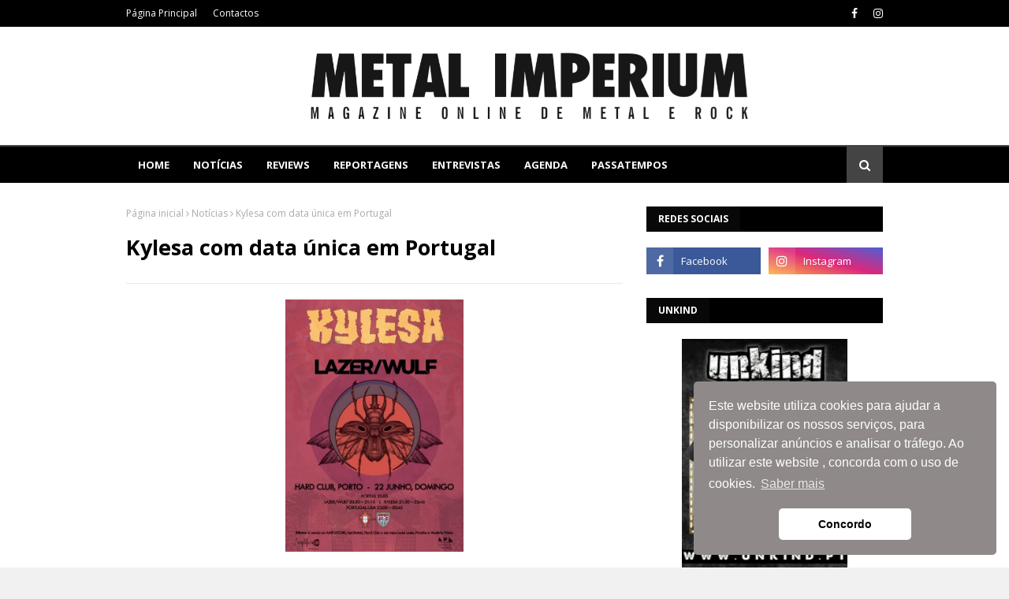

--- FILE ---
content_type: text/javascript; charset=UTF-8
request_url: http://www.metalimperium.com/feeds/posts/default?max-results=8&start-index=7&alt=json-in-script&callback=jQuery112406357973413586249_1768701459655&_=1768701459656
body_size: 24515
content:
// API callback
jQuery112406357973413586249_1768701459655({"version":"1.0","encoding":"UTF-8","feed":{"xmlns":"http://www.w3.org/2005/Atom","xmlns$openSearch":"http://a9.com/-/spec/opensearchrss/1.0/","xmlns$blogger":"http://schemas.google.com/blogger/2008","xmlns$georss":"http://www.georss.org/georss","xmlns$gd":"http://schemas.google.com/g/2005","xmlns$thr":"http://purl.org/syndication/thread/1.0","id":{"$t":"tag:blogger.com,1999:blog-4706992484698449418"},"updated":{"$t":"2026-01-17T00:59:45.271+00:00"},"category":[{"term":"Notícias"},{"term":"Reviews"},{"term":"Agenda"},{"term":"Nacional"},{"term":"Reportagens"},{"term":"Entrevistas"},{"term":"Concursos"},{"term":"1"},{"term":"A equipa"},{"term":"Studio Reports"}],"title":{"type":"text","$t":"METAL IMPERIUM"},"subtitle":{"type":"html","$t":"Magazine Online de Metal e Rock"},"link":[{"rel":"http://schemas.google.com/g/2005#feed","type":"application/atom+xml","href":"http:\/\/www.metalimperium.com\/feeds\/posts\/default"},{"rel":"self","type":"application/atom+xml","href":"http:\/\/www.blogger.com\/feeds\/4706992484698449418\/posts\/default?alt=json-in-script\u0026start-index=7\u0026max-results=8"},{"rel":"alternate","type":"text/html","href":"http:\/\/www.metalimperium.com\/"},{"rel":"hub","href":"http://pubsubhubbub.appspot.com/"},{"rel":"previous","type":"application/atom+xml","href":"http:\/\/www.blogger.com\/feeds\/4706992484698449418\/posts\/default?alt=json-in-script\u0026start-index=1\u0026max-results=8"},{"rel":"next","type":"application/atom+xml","href":"http:\/\/www.blogger.com\/feeds\/4706992484698449418\/posts\/default?alt=json-in-script\u0026start-index=15\u0026max-results=8"}],"author":[{"name":{"$t":"Carlos Ribeiro"},"uri":{"$t":"http:\/\/www.blogger.com\/profile\/10144730112647058157"},"email":{"$t":"noreply@blogger.com"},"gd$image":{"rel":"http://schemas.google.com/g/2005#thumbnail","width":"16","height":"16","src":"https:\/\/img1.blogblog.com\/img\/b16-rounded.gif"}}],"generator":{"version":"7.00","uri":"http://www.blogger.com","$t":"Blogger"},"openSearch$totalResults":{"$t":"30168"},"openSearch$startIndex":{"$t":"7"},"openSearch$itemsPerPage":{"$t":"8"},"entry":[{"id":{"$t":"tag:blogger.com,1999:blog-4706992484698449418.post-8365049747562279743"},"published":{"$t":"2026-01-10T23:21:00.000+00:00"},"updated":{"$t":"2026-01-10T23:21:07.317+00:00"},"category":[{"scheme":"http://www.blogger.com/atom/ns#","term":"Notícias"}],"title":{"type":"text","$t":"HammerFall quebram jejum de mais de uma década com concertos em Lisboa e Porto"},"content":{"type":"html","$t":"\u003Cdiv class=\"separator\" style=\"clear: both; text-align: center;\"\u003E\u003Ca href=\"https:\/\/blogger.googleusercontent.com\/img\/b\/R29vZ2xl\/AVvXsEjySx4afLuqCymh-n20rkoCYlhqHgxJrsmtXxWHf_v0SOVZQ00G8AfHvSggwenUiHUa9tXHJ56NyIaBMMNM27mI6OJBDJK-mK8o_JKWKSuevAhh1QCBr2jMDigg64VDTej5uQI4Ru8NvQlxUJ_pBFj5fh-F19mvbFY6BnuuC14uU-rcMJwmoTBBStWgW-1d\/s1270\/HF26.png\" imageanchor=\"1\" style=\"margin-left: 1em; margin-right: 1em;\"\u003E\u003Cimg border=\"0\" data-original-height=\"936\" data-original-width=\"1270\" height=\"285\" src=\"https:\/\/blogger.googleusercontent.com\/img\/b\/R29vZ2xl\/AVvXsEjySx4afLuqCymh-n20rkoCYlhqHgxJrsmtXxWHf_v0SOVZQ00G8AfHvSggwenUiHUa9tXHJ56NyIaBMMNM27mI6OJBDJK-mK8o_JKWKSuevAhh1QCBr2jMDigg64VDTej5uQI4Ru8NvQlxUJ_pBFj5fh-F19mvbFY6BnuuC14uU-rcMJwmoTBBStWgW-1d\/w386-h285\/HF26.png\" width=\"386\" \/\u003E\u003C\/a\u003E\u003C\/div\u003E\u003Cdiv style=\"text-align: justify;\"\u003E\u003Cbr \/\u003E\u003C\/div\u003E\u003Cdiv style=\"text-align: justify;\"\u003EA banda sueca traz a digressão \"Freedom World Crusade 2026\", pondo fim a uma espera que já durava desde 2007, no caso de Lisboa, e 2011, no Porto. A visita faz parte da promoção ao novo trabalho de estúdio, Avenge The Fallen, mas o alinhamento não deixará de fora os grandes clássicos que moldaram o power metal europeu. Temas como \"Hearts on Fire\", \"Renegade\" e \"Last Man Standing\" são presenças garantidas em duas noites que se esperam de comunhão absoluta entre a banda e o público nacional.\u003C\/div\u003E\u003Cdiv style=\"text-align: justify;\"\u003E\u003Cbr \/\u003E\u003C\/div\u003E\u003Cdiv style=\"text-align: justify;\"\u003EOs concertos dividem-se entre a capital e a Invicta, em salas que permitem uma experiência próxima e intensa:\u003C\/div\u003E\u003Cdiv style=\"text-align: justify;\"\u003E\u003Cbr \/\u003E\u003C\/div\u003E\u003Cdiv style=\"text-align: justify;\"\u003ELisboa: 21 de janeiro de 2026 – República da Música\u003C\/div\u003E\u003Cdiv style=\"text-align: justify;\"\u003EPorto: 22 de janeiro de 2026 – Hard Club\u003C\/div\u003E\u003Cdiv style=\"text-align: justify;\"\u003E\u003Cbr \/\u003E\u003C\/div\u003E\u003Cdiv style=\"text-align: justify;\"\u003EOs bilhetes para ambas as cidades têm um preço único de 35 euros, estando disponíveis nos locais de venda habituais e em \u003Ca href=\"https:\/\/freemusic.seetickets.com\/search\/all\"\u003Ehttps:\/\/freemusic.seetickets.com\u003C\/a\u003E.\u003C\/div\u003E"},"link":[{"rel":"edit","type":"application/atom+xml","href":"http:\/\/www.blogger.com\/feeds\/4706992484698449418\/posts\/default\/8365049747562279743"},{"rel":"self","type":"application/atom+xml","href":"http:\/\/www.blogger.com\/feeds\/4706992484698449418\/posts\/default\/8365049747562279743"},{"rel":"alternate","type":"text/html","href":"http:\/\/www.metalimperium.com\/2026\/01\/hammerfall-quebram-jejum-de-mais-de-uma.html","title":"HammerFall quebram jejum de mais de uma década com concertos em Lisboa e Porto"}],"author":[{"name":{"$t":"Unknown"},"email":{"$t":"noreply@blogger.com"},"gd$image":{"rel":"http://schemas.google.com/g/2005#thumbnail","width":"16","height":"16","src":"https:\/\/img1.blogblog.com\/img\/b16-rounded.gif"}}],"media$thumbnail":{"xmlns$media":"http://search.yahoo.com/mrss/","url":"https:\/\/blogger.googleusercontent.com\/img\/b\/R29vZ2xl\/AVvXsEjySx4afLuqCymh-n20rkoCYlhqHgxJrsmtXxWHf_v0SOVZQ00G8AfHvSggwenUiHUa9tXHJ56NyIaBMMNM27mI6OJBDJK-mK8o_JKWKSuevAhh1QCBr2jMDigg64VDTej5uQI4Ru8NvQlxUJ_pBFj5fh-F19mvbFY6BnuuC14uU-rcMJwmoTBBStWgW-1d\/s72-w386-h285-c\/HF26.png","height":"72","width":"72"}},{"id":{"$t":"tag:blogger.com,1999:blog-4706992484698449418.post-7151059126862196595"},"published":{"$t":"2026-01-10T22:58:00.005+00:00"},"updated":{"$t":"2026-01-10T22:58:36.990+00:00"},"category":[{"scheme":"http://www.blogger.com/atom/ns#","term":"Notícias"}],"title":{"type":"text","$t":"Epica e Amaranthe tomam conta do Coliseu, em fevereiro"},"content":{"type":"html","$t":"\u003Cdiv\u003E\u003Cdiv class=\"separator\" style=\"clear: both; text-align: center;\"\u003E\u003Ca href=\"https:\/\/blogger.googleusercontent.com\/img\/b\/R29vZ2xl\/[base64]\/s1771\/EA26.png\" imageanchor=\"1\" style=\"margin-left: 1em; margin-right: 1em;\"\u003E\u003Cimg border=\"0\" data-original-height=\"957\" data-original-width=\"1771\" height=\"244\" src=\"https:\/\/blogger.googleusercontent.com\/img\/b\/R29vZ2xl\/[base64]\/w452-h244\/EA26.png\" width=\"452\" \/\u003E\u003C\/a\u003E\u003C\/div\u003E\u003Cbr \/\u003E\u003Cdiv style=\"text-align: justify;\"\u003EO arranque de 2026 traz a Lisboa uma das digressões mais aguardadas pelos fãs de sonoridades pesadas. A \"Arcane Dimensions Tour\" junta no mesmo palco dois colossos do género: os holandeses Epica, mestres do metal sinfónico, e os suecos Amaranthe, conhecidos pela sua fusão explosiva de metal moderno e elementos eletrónicos. O encontro está marcado para o dia 1 de fevereiro, no emblemático Coliseu dos Recreios.\u003C\/div\u003E\u003C\/div\u003E\u003Cdiv style=\"text-align: justify;\"\u003E\u003Cbr \/\u003E\u003C\/div\u003E\u003Cdiv style=\"text-align: justify;\"\u003EA noite ganha ainda mais relevo com a presença de Charlotte Wessels na primeira parte. A ex-vocalista dos Delain apresenta-se agora com o projeto \"The Obsession\", trazendo na bagagem o seu álbum de estreia a solo homónimo. Com a junção de Simone Simons (Epica), Elize Ryd (Amaranthe) e Charlotte Wessels, o Coliseu será palco de três das vozes mais respeitadas e aplaudidas do panorama atual do metal.\u003C\/div\u003E\u003Cdiv style=\"text-align: justify;\"\u003E\u003Cbr \/\u003E\u003C\/div\u003E\u003Cdiv style=\"text-align: justify;\"\u003EA digressão, que percorre 26 cidades europeias, promete uma produção visual e sonora de grande escala, à altura da reputação das bandas envolvidas.\u003C\/div\u003E\u003Cdiv style=\"text-align: justify;\"\u003E\u003Cbr \/\u003E\u003C\/div\u003E\u003Cdiv style=\"text-align: justify;\"\u003EPara quem não quer perder este evento, os bilhetes já se encontram disponíveis nos locais habituais.\u003C\/div\u003E\u003Cdiv style=\"text-align: justify;\"\u003E\u003Cbr \/\u003E\u003C\/div\u003E\u003Cdiv style=\"text-align: justify;\"\u003EHorários: Abertura de portas às 18h00 | Início do espetáculo às 19h00\u003C\/div\u003E\u003Cdiv style=\"text-align: justify;\"\u003EPreço dos Bilhetes: 37 euros\u003C\/div\u003E\u003Cdiv style=\"text-align: justify;\"\u003EPontos de Venda: Bilheteira Online (BOL), FNAC, Worten, El Corte Inglés, ABEP e Unkind.pt.\u003C\/div\u003E"},"link":[{"rel":"edit","type":"application/atom+xml","href":"http:\/\/www.blogger.com\/feeds\/4706992484698449418\/posts\/default\/7151059126862196595"},{"rel":"self","type":"application/atom+xml","href":"http:\/\/www.blogger.com\/feeds\/4706992484698449418\/posts\/default\/7151059126862196595"},{"rel":"alternate","type":"text/html","href":"http:\/\/www.metalimperium.com\/2026\/01\/epica-e-amaranthe-tomam-conta-do.html","title":"Epica e Amaranthe tomam conta do Coliseu, em fevereiro"}],"author":[{"name":{"$t":"Unknown"},"email":{"$t":"noreply@blogger.com"},"gd$image":{"rel":"http://schemas.google.com/g/2005#thumbnail","width":"16","height":"16","src":"https:\/\/img1.blogblog.com\/img\/b16-rounded.gif"}}],"media$thumbnail":{"xmlns$media":"http://search.yahoo.com/mrss/","url":"https:\/\/blogger.googleusercontent.com\/img\/b\/R29vZ2xl\/[base64]\/s72-w452-h244-c\/EA26.png","height":"72","width":"72"}},{"id":{"$t":"tag:blogger.com,1999:blog-4706992484698449418.post-4147224554133075605"},"published":{"$t":"2026-01-10T22:48:00.000+00:00"},"updated":{"$t":"2026-01-10T22:48:42.506+00:00"},"category":[{"scheme":"http://www.blogger.com/atom/ns#","term":"Notícias"}],"title":{"type":"text","$t":"O Reencontro de Duas Lendas: Tarja Turunen e Marko Hietala, no Coliseu de Lisboa, já em janeiro"},"content":{"type":"html","$t":"\u003Cdiv\u003E\u003Cdiv class=\"separator\" style=\"clear: both; text-align: center;\"\u003E\u003Ca href=\"https:\/\/blogger.googleusercontent.com\/img\/b\/R29vZ2xl\/AVvXsEgsVnF69VcoAF3iwUhdaR1OyLnV_AJbMd-57mTzORrEjeSts-x9ZXjeoQAc1R1nlWv9VVbC1_eN7uA2XQGWsnl9z5FaaY24_xMhj0Ueu-g54t9lbxsHnAX7UYgTp8Q15IRHmSkBjMnUnuPI1JFO9Ke2ScTbsCqEr4sBA20t4l7dzBc3ddV8gpiEC8wA0jRI\/s1750\/TM26.png\" imageanchor=\"1\" style=\"margin-left: 1em; margin-right: 1em;\"\u003E\u003Cimg border=\"0\" data-original-height=\"942\" data-original-width=\"1750\" height=\"246\" src=\"https:\/\/blogger.googleusercontent.com\/img\/b\/R29vZ2xl\/AVvXsEgsVnF69VcoAF3iwUhdaR1OyLnV_AJbMd-57mTzORrEjeSts-x9ZXjeoQAc1R1nlWv9VVbC1_eN7uA2XQGWsnl9z5FaaY24_xMhj0Ueu-g54t9lbxsHnAX7UYgTp8Q15IRHmSkBjMnUnuPI1JFO9Ke2ScTbsCqEr4sBA20t4l7dzBc3ddV8gpiEC8wA0jRI\/w457-h246\/TM26.png\" width=\"457\" \/\u003E\u003C\/a\u003E\u003C\/div\u003E\u003Cbr \/\u003E\u003Cdiv style=\"text-align: justify;\"\u003EO Coliseu dos Recreios prepara-se para receber, no dia 29 de janeiro de 2026, um dos encontros mais aguardados pelos fãs de música pesada. Tarja Turunen e Marko Hietala, figuras centrais da história do metal sinfónico, sobem ao mesmo palco para uma noite que promete oscilar entre a nostalgia dos clássicos e a força dos novos projetos.\u003C\/div\u003E\u003C\/div\u003E\u003Cdiv style=\"text-align: justify;\"\u003E\u003Cbr \/\u003E\u003C\/div\u003E\u003Cdiv style=\"text-align: justify;\"\u003EDepois de anos de caminhos separados, a química entre a \"Voz da Finlândia\" e o carismático baixista e vocalista volta a ganhar vida nesta digressão. O espetáculo em Lisboa está a ser encarado como uma oportunidade rara para testemunhar a colaboração entre dois artistas que definiram o género nas últimas décadas. Além de temas das suas carreiras a solo, a expectativa em torno de duetos icónicos e possíveis temas inéditos domina o entusiasmo dos seguidores.\u003C\/div\u003E\u003Cdiv style=\"text-align: justify;\"\u003E\u003Cbr \/\u003E\u003C\/div\u003E\u003Cdiv style=\"text-align: justify;\"\u003EA noite arranca cedo, com a abertura de portas marcada para as 18h00. A primeira parte do espetáculo ficará a cargo de dois nomes em ascensão: Rok Ali and The Addiction, Serpentyne. As atuações têm início previsto para as 19h00, garantindo um aquecimento à altura para o prato principal da noite.\u003C\/div\u003E\u003Cdiv style=\"text-align: justify;\"\u003E\u003Cbr \/\u003E\u003C\/div\u003E\u003Cdiv style=\"text-align: justify;\"\u003EOs bilhetes têm um valor de €37 e podem ser adquiridos nos seguintes locais:\u003C\/div\u003E\u003Cdiv style=\"text-align: justify;\"\u003E\u003Cbr \/\u003E\u003C\/div\u003E\u003Cdiv style=\"text-align: justify;\"\u003E\u003Cb\u003EOnline: \u003C\/b\u003EBilheteira Online oficial.\u0026nbsp;\u003C\/div\u003E\u003Cdiv style=\"text-align: justify;\"\u003E\u003Cb\u003ELojas Físicas:\u003C\/b\u003E FNAC, Worten, El Corte Inglés e ABEP.\u003C\/div\u003E\u003Cdiv style=\"text-align: justify;\"\u003E\u003Cb\u003EMerchandising oficial:\u003C\/b\u003E Unkind.pt.\u003C\/div\u003E\u003Cdiv\u003E\u003Cbr \/\u003E\u003C\/div\u003E"},"link":[{"rel":"edit","type":"application/atom+xml","href":"http:\/\/www.blogger.com\/feeds\/4706992484698449418\/posts\/default\/4147224554133075605"},{"rel":"self","type":"application/atom+xml","href":"http:\/\/www.blogger.com\/feeds\/4706992484698449418\/posts\/default\/4147224554133075605"},{"rel":"alternate","type":"text/html","href":"http:\/\/www.metalimperium.com\/2026\/01\/o-reencontro-de-duas-lendas-tarja.html","title":"O Reencontro de Duas Lendas: Tarja Turunen e Marko Hietala, no Coliseu de Lisboa, já em janeiro"}],"author":[{"name":{"$t":"Unknown"},"email":{"$t":"noreply@blogger.com"},"gd$image":{"rel":"http://schemas.google.com/g/2005#thumbnail","width":"16","height":"16","src":"https:\/\/img1.blogblog.com\/img\/b16-rounded.gif"}}],"media$thumbnail":{"xmlns$media":"http://search.yahoo.com/mrss/","url":"https:\/\/blogger.googleusercontent.com\/img\/b\/R29vZ2xl\/AVvXsEgsVnF69VcoAF3iwUhdaR1OyLnV_AJbMd-57mTzORrEjeSts-x9ZXjeoQAc1R1nlWv9VVbC1_eN7uA2XQGWsnl9z5FaaY24_xMhj0Ueu-g54t9lbxsHnAX7UYgTp8Q15IRHmSkBjMnUnuPI1JFO9Ke2ScTbsCqEr4sBA20t4l7dzBc3ddV8gpiEC8wA0jRI\/s72-w457-h246-c\/TM26.png","height":"72","width":"72"}},{"id":{"$t":"tag:blogger.com,1999:blog-4706992484698449418.post-2737849306004220351"},"published":{"$t":"2026-01-10T22:38:00.000+00:00"},"updated":{"$t":"2026-01-10T22:38:23.792+00:00"},"category":[{"scheme":"http://www.blogger.com/atom/ns#","term":"Notícias"}],"title":{"type":"text","$t":"Lotação esgotada: Electric Callboy garantem casa cheia na Sala Tejo, já este mês"},"content":{"type":"html","$t":"\u003Cdiv\u003E\u003Cdiv class=\"separator\" style=\"clear: both; text-align: center;\"\u003E\u003Ca href=\"https:\/\/blogger.googleusercontent.com\/img\/b\/R29vZ2xl\/[base64]\/s1787\/EC26.png\" imageanchor=\"1\" style=\"margin-left: 1em; margin-right: 1em;\"\u003E\u003Cimg border=\"0\" data-original-height=\"868\" data-original-width=\"1787\" height=\"234\" src=\"https:\/\/blogger.googleusercontent.com\/img\/b\/R29vZ2xl\/[base64]\/w483-h234\/EC26.png\" width=\"483\" \/\u003E\u003C\/a\u003E\u003C\/div\u003E\u003Cdiv style=\"text-align: justify;\"\u003E\u003Cbr \/\u003E\u003C\/div\u003E\u003Cdiv style=\"text-align: justify;\"\u003EJá não há bilhetes para ver os Electric Callboy em Lisboa. A banda alemã, que traz a sua maior digressão mundial de sempre a Portugal no dia 25 de janeiro, conseguiu esgotar a Sala Tejo da MEO Arena com larga antecedência, confirmando o estatuto de fenómeno do género.\u003C\/div\u003E\u003C\/div\u003E\u003Cdiv style=\"text-align: justify;\"\u003E\u003Cbr \/\u003E\u003C\/div\u003E\u003Cdiv style=\"text-align: justify;\"\u003EA rapidez com que os bilhetes (fixados nos 42 euros) voaram das plataformas oficiais reforça a expectativa em torno da \"World Tour 2025\/2026\". Conhecidos por espetáculos de alta energia que fundem o metalcore com a música eletrónica, os Electric Callboy prometem uma produção visual e sonora avassaladora, num ambiente que se prevê elétrico.\u003C\/div\u003E\u003Cdiv style=\"text-align: justify;\"\u003E\u003Cbr \/\u003E\u003C\/div\u003E\u003Cdiv style=\"text-align: justify;\"\u003EO cartaz da noite fica completo com as atuações dos Bury Tomorrow e dos Wargasm, que asseguram a primeira parte de um evento que promete ser um dos marcos do calendário de concertos deste novíssimo ano de 2026.\u003C\/div\u003E\u003Cdiv style=\"text-align: justify;\"\u003E\u003Cbr \/\u003E\u003C\/div\u003E\u003Cdiv style=\"text-align: justify;\"\u003EHorários do Espetáculo\u003C\/div\u003E\u003Cdiv style=\"text-align: justify;\"\u003EPara quem garantiu o seu lugar, estes são os horários previstos para a noite de domingo:\u003C\/div\u003E\u003Cdiv style=\"text-align: justify;\"\u003E\u003Cbr \/\u003E\u003C\/div\u003E\u003Cdiv style=\"text-align: justify;\"\u003E19h30: Abertura de Portas\u003C\/div\u003E\u003Cdiv style=\"text-align: justify;\"\u003E20h30: Início dos Concertos (1ª Parte: Bury Tomorrow + Wargasm)\u003C\/div\u003E\u003Cdiv style=\"text-align: justify;\"\u003E\u003Cbr \/\u003E\u003C\/div\u003E\u003Cdiv style=\"text-align: justify;\"\u003ECom a lotação oficialmente esgotada nos pontos de venda habituais (como Ticketline e FNAC), a organização alerta os fãs para terem cautela com mercados secundários de revenda não oficiais.\u003C\/div\u003E\u003Cdiv style=\"text-align: justify;\"\u003E\u003Cbr \/\u003E\u003C\/div\u003E"},"link":[{"rel":"edit","type":"application/atom+xml","href":"http:\/\/www.blogger.com\/feeds\/4706992484698449418\/posts\/default\/2737849306004220351"},{"rel":"self","type":"application/atom+xml","href":"http:\/\/www.blogger.com\/feeds\/4706992484698449418\/posts\/default\/2737849306004220351"},{"rel":"alternate","type":"text/html","href":"http:\/\/www.metalimperium.com\/2026\/01\/lotacao-esgotada-electric-callboy.html","title":"Lotação esgotada: Electric Callboy garantem casa cheia na Sala Tejo, já este mês"}],"author":[{"name":{"$t":"Unknown"},"email":{"$t":"noreply@blogger.com"},"gd$image":{"rel":"http://schemas.google.com/g/2005#thumbnail","width":"16","height":"16","src":"https:\/\/img1.blogblog.com\/img\/b16-rounded.gif"}}],"media$thumbnail":{"xmlns$media":"http://search.yahoo.com/mrss/","url":"https:\/\/blogger.googleusercontent.com\/img\/b\/R29vZ2xl\/[base64]\/s72-w483-h234-c\/EC26.png","height":"72","width":"72"}},{"id":{"$t":"tag:blogger.com,1999:blog-4706992484698449418.post-2371793286790362217"},"published":{"$t":"2026-01-09T11:08:00.003+00:00"},"updated":{"$t":"2026-01-09T11:10:34.568+00:00"},"category":[{"scheme":"http://www.blogger.com/atom/ns#","term":"Entrevistas"}],"title":{"type":"text","$t":"Entrevista aos Inhuman"},"content":{"type":"html","$t":"\u003Cdiv style=\"text-align: justify;\"\u003E\u003Cdiv class=\"separator\" style=\"clear: both; text-align: center;\"\u003E\u003Ca href=\"https:\/\/blogger.googleusercontent.com\/img\/b\/R29vZ2xl\/AVvXsEhq_w3tW8j0gRDe_ZKv-ublwhyXIMbr4SRX3e78uTBnwb0T8V1F-1W-vFVzEWq5s5grmJwPiySUCpnjfjXGnV08bvQa5ORVowwF9FCC87WZQhMbWA_bN7uI-6gVmImzgiWaR25Tvu2kCoY71q8p0QPgnNKrobQnmpBXfX71-RBsDazRZyl4nnhJxyFCW9n0\/s1122\/I2025.jpg\" style=\"margin-left: 1em; margin-right: 1em;\"\u003E\u003Cimg border=\"0\" data-original-height=\"1122\" data-original-width=\"1121\" height=\"528\" src=\"https:\/\/blogger.googleusercontent.com\/img\/b\/R29vZ2xl\/AVvXsEhq_w3tW8j0gRDe_ZKv-ublwhyXIMbr4SRX3e78uTBnwb0T8V1F-1W-vFVzEWq5s5grmJwPiySUCpnjfjXGnV08bvQa5ORVowwF9FCC87WZQhMbWA_bN7uI-6gVmImzgiWaR25Tvu2kCoY71q8p0QPgnNKrobQnmpBXfX71-RBsDazRZyl4nnhJxyFCW9n0\/w528-h528\/I2025.jpg\" width=\"528\" \/\u003E\u003C\/a\u003E\u003C\/div\u003E\u003Cbr \/\u003E\u003Cb\u003E\u003Ci\u003ECom “GLORIÆ”, os Inhuman regressam com aquele que descrevem como o seu álbum mais maduro, intenso e ambicioso até à data. Nascido de um processo criativo profundamente diferente, marcado pela pandemia, pela reinvenção interna da banda e por uma escrita mais solitária e introspetiva, o novo disco mergulha nos contrastes da existência humana: glória e fracasso, luz e escuridão, esperança e ruína. Entre mudanças de formação, desafios pessoais e um desejo renovado de evolução artística, “GLORIÆ” reflete não apenas um capítulo musical, mas um retrato emocional do que os Inhuman são hoje. Em conversa com a Metal Imperium, Pedro Garcia guia-nos pelos bastidores deste trabalho arrebatador e revela como a banda encontrou um novo rumo sem perder a sua identidade.\u003C\/i\u003E\u003C\/b\u003E\u003C\/div\u003E\u003Cdiv style=\"text-align: justify;\"\u003E\u003Cb\u003E\u003Ci\u003E\u003Cbr \/\u003E\u003C\/i\u003E\u003C\/b\u003E\u003C\/div\u003E\u003Cdiv style=\"text-align: justify;\"\u003E\u003Cb\u003E\u003Ci\u003EM.I. - “GLORIÆ” é descrito como o vosso álbum mais maduro e ousado até à data. O que é que, para vocês, o torna tão especial e diferente dos anteriores?\u003C\/i\u003E\u003C\/b\u003E\u003C\/div\u003E\u003Cdiv style=\"text-align: justify;\"\u003E\u003Cbr \/\u003E\u003C\/div\u003E\u003Cdiv style=\"text-align: justify;\"\u003EJulgo que todo o processo em que foi criado e gravado acabou a diferenciá-lo de todos os anteriores. No desenvolvimento dos trabalhos anteriores tínhamos por hábito trabalhar as ideias como banda e em contexto de sala de ensaios. Com o GLORIÆ tudo foi diferente, o João Pedro Correia (guitarrista) começou a gravar ideias sozinho ainda durante a pandemia e ia-me enviando o que ia criando. Essas ideias começaram a tornar-se em esqueletos de canções e eu comecei a escrever as letras. Acabámos por trabalhar sozinhos e íamos trocando ideias sobre o que estava a surgir. Penso que cedo se percebeu que este novo material seria mais ambicioso do que alguma fez tínhamos feito. Por outro lado, o encanto da reunião com a formação clássica da banda sofreu um desgaste considerável no processo de gravação do nosso álbum anterior, CONTRA e fomos tomando consciência que teríamos que fazer alterações na banda se quiséssemos que este novo trabalho se desenvolvesse e se tornasse uma realidade. Assim, a banda sofreu algumas alterações na sua formação ao longo do período em que demos alguns concertos de promoção do CONTRA. Acabámos por estar sozinhos (eu e o João Pedro) na altura em que achámos que deveríamos agendar as gravações e só a pronta ajuda do nosso produtor, Daniel Cardoso, que se prontificou a assegurar as gravações da bateria e teclados, permitiu que este álbum fosse uma realidade. Trata-se também de um álbum mais intenso, fala assuntos profundos, da jornada da vida humana, do sucesso, da glória, do insucesso, do infortúnio e da esperança que devemos preservar. Musicalmente acho que conseguimos fazer de forma mais madura o que sempre tentámos fazer desde o início, aliar melodia e agressividade, luz e sombra.\u003C\/div\u003E\u003Cdiv style=\"text-align: justify;\"\u003E\u003Cbr \/\u003E\u003C\/div\u003E\u003Cdiv style=\"text-align: justify;\"\u003E\u003Cb\u003E\u003Ci\u003E\u003Cbr \/\u003E\u003C\/i\u003E\u003C\/b\u003E\u003C\/div\u003E\u003Cdiv style=\"text-align: justify;\"\u003E\u003Cb\u003E\u003Ci\u003EM.I. - O conceito de “Glória” e da sua ausência é central neste trabalho. O que vos levou a escolher este tema e de que forma ele reflete o vosso percurso pessoal e coletivo enquanto banda?\u003C\/i\u003E\u003C\/b\u003E\u003C\/div\u003E\u003Cdiv style=\"text-align: justify;\"\u003E\u003Cbr \/\u003E\u003C\/div\u003E\u003Cdiv style=\"text-align: justify;\"\u003EPenso que não escolhemos o tema. O tema acabou por se revelar. Parece estranho, mas acabamos por não escolher os temas que abordamos. Os acontecimentos acabam por moldar a nossa criação e mais uma vez foi isso que aconteceu, desde episódios da vida privada, até acontecimentos à escala global. Quando escrevo sobre algo, isso não acontece quando é supostamente necessário, mas sim quando há algo que me impele a fazê-lo. Por vezes a música está praticamente pronta, tento forçar a escrita e não fico satisfeito com o resultado. Aprendi que é preferível esperar e os acontecimentos farão a escrita acontecer. Posso dar um exemplo que sucedeu neste álbum, na semana que aconteceu a invasão da Ucrânia, completei duas letras. Outras demoram mais, precisam de tempo para provarem a sua pertinência. Acabámos por decidir o título do álbum já depois de estar gravado e de refletirmos exatamente sobre o que se tratava. Aquele conjunto de canções significavam exatamente o quê? Haveria um denominador comum? Qual era a ligação entre cada um dos temas? Foram essas algumas das reflexões que tivemos que fazer. Respondendo à segunda parte da pergunta, costumo dizer que um álbum é um retrato do que somos em determinado momento. Estas dez canções são um pouco de nós e da visão que tivemos do mundo durante o período de composição e escrita. Acrescento que o coletivo neste período ficou reduzido a duas pessoas e isso levou a que houvesse uma intensidade maior em tudo e julgo que isso está bem patente do álbum.\u003C\/div\u003E\u003Cdiv style=\"text-align: justify;\"\u003E\u003Cbr \/\u003E\u003C\/div\u003E\u003Cdiv style=\"text-align: justify;\"\u003E\u003Cb\u003E\u003Ci\u003E\u003Cbr \/\u003E\u003C\/i\u003E\u003C\/b\u003E\u003C\/div\u003E\u003Cdiv style=\"text-align: justify;\"\u003E\u003Cb\u003E\u003Ci\u003EM.I. - O período de composição foi desafiante. Podem partilhar um pouco sobre esses desafios e como é que eles influenciaram o resultado final?\u003C\/i\u003E\u003C\/b\u003E\u003C\/div\u003E\u003Cdiv style=\"text-align: justify;\"\u003E\u003Cbr \/\u003E\u003C\/div\u003E\u003Cdiv style=\"text-align: justify;\"\u003ENa altura considerámos ser um grande desafio trabalharmos de uma forma que nunca tínhamos experimentado. Todos os álbuns anteriores aconteciam através de ideias individuais que eram trabalhadas e testadas em conjunto, em contexto de sala de ensaios, com uma banda completa. Desta vez a música foi toda composta pelo nosso guitarrista, João Pedro Correia, que começou a registar ideias e as estruturas foram surgindo. Fomos trocando ideias e as canções começaram a ganhar vida. Acabou por ser um trabalho mais solitário e obviamente isso acabou por influenciar a sonoridade do GLORIÆ. A banda nesta altura estava reduzida a dois elementos e isso constituiu um facto de motivação e de união.\u003C\/div\u003E\u003Cdiv style=\"text-align: justify;\"\u003E\u003Cbr \/\u003E\u003C\/div\u003E\u003Cdiv style=\"text-align: justify;\"\u003E\u003Cb\u003E\u003Ci\u003E\u003Cbr \/\u003E\u003C\/i\u003E\u003C\/b\u003E\u003C\/div\u003E\u003Cdiv style=\"text-align: justify;\"\u003E\u003Cb\u003E\u003Ci\u003EM.I. - Trabalharam novamente com o Daniel Cardoso na produção. O que é que ele trouxe de novo ao som de GLORIÆ e à vossa abordagem criativa?\u003C\/i\u003E\u003C\/b\u003E\u003C\/div\u003E\u003Cdiv style=\"text-align: justify;\"\u003E\u003Cbr \/\u003E\u003C\/div\u003E\u003Cdiv style=\"text-align: justify;\"\u003EDepois da excelente experiência que tivemos no CONTRA e do contributo precioso do Daniel, não equacionamos sequer trabalhar com mais ninguém para este álbum. Aliás, este álbum é uma realidade, porque o Daniel se prontificou a colaborar nas gravações da bateria e teclados, sem esta ajuda preciosa não tinha sido viável. Para nós foi fantástico poder contar com a colaboração de um músico desta qualidade. A nível de produção, as sugestões que nos apresentou permitiram elevar as nossas ideias a outro patamar. Por vezes temos ideia de um caminho e não estamos muito certos da melhor forma de lá chegar e é nisso que o papel de um produtor é fundamental. A nível de sonoridade conseguimos ter um som mais obscuro e mais poderoso, perfeito para aquele conjunto de canções.\u003C\/div\u003E\u003Cdiv style=\"text-align: justify;\"\u003E\u003Cbr \/\u003E\u003C\/div\u003E\u003Cdiv style=\"text-align: justify;\"\u003E\u003Cbr \/\u003E\u003C\/div\u003E\u003Cdiv style=\"text-align: justify;\"\u003E\u003Cb\u003E\u003Ci\u003EM.I. - A estética visual do álbum é mais minimalista. Porquê esta escolha e como se relaciona com a música e o conceito?\u003C\/i\u003E\u003C\/b\u003E\u003C\/div\u003E\u003Cdiv style=\"text-align: justify;\"\u003E\u003Cbr \/\u003E\u003C\/div\u003E\u003Cdiv style=\"text-align: justify;\"\u003EDepois de termos definido o título do álbum, começámos a imaginar como poderia ser a capa e tínhamos uma ideia concreta, fugir aos estereótipos típicos do metal. Pensamos numa foto, equacionámos algumas obras na área da pintura e fomos nos apercebendo que o conceito de glória, ou a sua ausência, que é o tema do álbum, pode sujeitar-se às mais diversas interpretações, vimos várias, mas qualquer uma delas seria de certa forma redutora para o que queremos transmitir. Achámos o lettering forte, algo que foi utilizado anteriormente em bandas e artistas de outros estilos musicais, mas muito pouco no metal. Adicionalmente, a capa simboliza a presença e ausência, sendo que a ausência de elementos gráficos marcantes apela à reflexão e à interpretação individual do conceito.\u003C\/div\u003E\u003Cdiv style=\"text-align: justify;\"\u003E\u003Cbr \/\u003E\u003C\/div\u003E\u003Cdiv style=\"text-align: justify;\"\u003E\u003Cbr \/\u003E\u003C\/div\u003E\u003Cdiv style=\"text-align: justify;\"\u003E\u003Cb\u003E\u003Ci\u003EM.I. - Há alguma faixa que considerem o coração emocional do disco? Qual e porquê?\u003C\/i\u003E\u003C\/b\u003E\u003C\/div\u003E\u003Cdiv style=\"text-align: justify;\"\u003E\u003Cbr \/\u003E\u003C\/div\u003E\u003Cdiv style=\"text-align: justify;\"\u003ETalvez a “To Reign In Captivity”, sentimos isso no momento em que ficou pronta em estúdio. Aliás, quando gravei as vozes do refrão, ainda na cabine senti que estava ali algo especial, que me emocionou. A própria música tem uma carga forte desde o início e segue em crescendo, permitindo sentir várias emoções, desde a solidão, necessidade de glória, revolta, angústia. È uma canção especial.\u003C\/div\u003E\u003Cdiv style=\"text-align: justify;\"\u003E\u003Cbr \/\u003E\u003C\/div\u003E\u003Cdiv style=\"text-align: justify;\"\u003E\u003Cbr \/\u003E\u003C\/div\u003E\u003Cdiv style=\"text-align: justify;\"\u003E\u003Cb\u003E\u003Ci\u003EM.I. - “Absent Glory” abre o álbum com uma carga emocional forte. Porquê esta escolha para faixa de abertura?\u003C\/i\u003E\u003C\/b\u003E\u003C\/div\u003E\u003Cdiv style=\"text-align: justify;\"\u003E\u003Cbr \/\u003E\u003C\/div\u003E\u003Cdiv style=\"text-align: justify;\"\u003EFizemos a ordenação final do álbum em conjunto com o Daniel. É importante termos uma opinião mais isenta do que a nossa. Consideramos ser uma boa escolha para iniciar a viagem e nada como começar com um título caricato como “Absent Glory”.\u003C\/div\u003E\u003Cdiv style=\"text-align: justify;\"\u003E\u003Cbr \/\u003E\u003C\/div\u003E\u003Cdiv style=\"text-align: justify;\"\u003E\u003Cbr \/\u003E\u003C\/div\u003E\u003Cdiv style=\"text-align: justify;\"\u003E\u003Cb\u003E\u003Ci\u003EM.I. - “Conspiratio” e “Seed of Ancient Hate” parecem explorar temas mais sombrios. Como abordam a escrita lírica quando lidam com emoções tão densas?\u003C\/i\u003E\u003C\/b\u003E\u003C\/div\u003E\u003Cdiv style=\"text-align: justify;\"\u003E\u003Cbr \/\u003E\u003C\/div\u003E\u003Cdiv style=\"text-align: justify;\"\u003EQuando comecei as ouvir os primeiros ficheiros que o João Pedro me enviou, entendi que estas músicas necessitavam de temas líricos fortes. Iniciei a escrita da letra da “Conspiratio” centrada no tema da conspiração na política e nas mentiras em que por vezes nos fazem acreditar. Na semana em que a Rússia invadiu a Ucrânia fiquei bastante afetado com esse acontecimento e comecei a imaginar o sofrimento daquelas pessoas, terminei a letra da “Conspiratio” e escrevi a “Seed Of Ancient Hate”.\u003C\/div\u003E\u003Cdiv style=\"text-align: justify;\"\u003E\u003Cbr \/\u003E\u003C\/div\u003E\u003Cdiv style=\"text-align: justify;\"\u003E\u003Cbr \/\u003E\u003C\/div\u003E\u003Cdiv style=\"text-align: justify;\"\u003E\u003Cb\u003E\u003Ci\u003EM.I. - “Do Fim dos Dias” destaca-se por ser cantada em português. Como surgiu essa decisão e que impacto acham que tem na narrativa do álbum?\u003C\/i\u003E\u003C\/b\u003E\u003C\/div\u003E\u003Cdiv style=\"text-align: justify;\"\u003E\u003Cbr \/\u003E\u003C\/div\u003E\u003Cdiv style=\"text-align: justify;\"\u003ENo álbum anterior “Contra” achámos que as letras em português funcionaram muito bem, têm uma força adicional, pelo menos para nós, portugueses. Curiosamente, essa experiência com canções em português foi bastante elogiada nas reviews de países estrangeiros. A língua acaba por marcar uma identidade e isso valoriza sempre a criação artística. No “GLORIÆ” pensei em repetir a fórmula, mas curiosamente só a música da “Do Fim Dos Dias” me inspirou para escrever em português. Mais uma vez, achamos que é um tema muito forte, igualmente carregado de emoção.\u003C\/div\u003E\u003Cdiv style=\"text-align: justify;\"\u003E\u003Cbr \/\u003E\u003C\/div\u003E\u003Cdiv style=\"text-align: justify;\"\u003E\u003Cbr \/\u003E\u003C\/div\u003E\u003Cdiv style=\"text-align: justify;\"\u003E\u003Cb\u003E\u003Ci\u003EM.I. - Que faixa vos surpreendeu mais durante o processo de gravação, seja pela evolução ou por ganhar um significado inesperado?\u003C\/i\u003E\u003C\/b\u003E\u003C\/div\u003E\u003Cdiv style=\"text-align: justify;\"\u003E\u003Cbr \/\u003E\u003C\/div\u003E\u003Cdiv style=\"text-align: justify;\"\u003ETalvez a já mencionada “To Reign In Captivity” ou a “The Dreariest One”, que também ficou uma canção bastante forte, com fortes influências Doom.\u003C\/div\u003E\u003Cdiv style=\"text-align: justify;\"\u003E\u003Cbr \/\u003E\u003C\/div\u003E\u003Cdiv style=\"text-align: justify;\"\u003E\u003Cbr \/\u003E\u003C\/div\u003E\u003Cdiv style=\"text-align: justify;\"\u003E\u003Ci\u003E\u003Cb\u003EM.I. - Sentem que o som dos Inhuman evoluiu com este disco? Em que direções têm vontade de continuar a crescer?\u003C\/b\u003E\u003C\/i\u003E\u003C\/div\u003E\u003Cdiv style=\"text-align: justify;\"\u003E\u003Cbr \/\u003E\u003C\/div\u003E\u003Cdiv style=\"text-align: justify;\"\u003EJulgo que o “Contra” foi muito bem recebido pela crítica e pelo público, mas até agora o “GLORIÆ” tem tido uma recetividade ainda maior, acho que é unânime que a banda evoluiu bastante. Acho que fazemos melhor algo que sempre fizemos, combinar peso e melodia, luz e escuridão. Estamos mais maduros, mas acho que mantemos a essência. Ainda é cedo para saber que direções seguiremos num trabalho futuro. Nunca planeamos o que vamos fazer a seguir, normalmente é a inspiração que nos guia. Acho que só podemos dar uma garantia, tendo como base o que passou sempre nos nossos álbuns, não nos iremos repetir.\u003C\/div\u003E\u003Cdiv style=\"text-align: justify;\"\u003E\u003Cbr \/\u003E\u003C\/div\u003E\u003Cdiv style=\"text-align: justify;\"\u003E\u003Cb\u003E\u003Ci\u003E\u003Cbr \/\u003E\u003C\/i\u003E\u003C\/b\u003E\u003C\/div\u003E\u003Cdiv style=\"text-align: justify;\"\u003E\u003Cb\u003E\u003Ci\u003EM.I. - O vosso estilo cruza elementos de gothic metal com abordagens modernas. Como equilibram tradição com inovação?\u003C\/i\u003E\u003C\/b\u003E\u003C\/div\u003E\u003Cdiv style=\"text-align: justify;\"\u003E\u003Cbr \/\u003E\u003C\/div\u003E\u003Cdiv style=\"text-align: justify;\"\u003ESempre misturamos vários estilos na nossa música. Acho que temos uma base de Gothic-Metal e vamos incorporando outros estilos. Em relação a abordagens modernas, pensamos que só valeu a pena retornamos as edições para fazer música que seja relevante e atual. É isso que tentamos fazer.\u003C\/div\u003E\u003Cdiv style=\"text-align: justify;\"\u003E\u003Cbr \/\u003E\u003C\/div\u003E\u003Cdiv style=\"text-align: justify;\"\u003E\u003Cbr \/\u003E\u003C\/div\u003E\u003Cdiv style=\"text-align: justify;\"\u003E\u003Cb\u003E\u003Ci\u003EM.I. - Ao longo da vossa carreira, como tem mudado a forma como encaram a composição e a performance?\u003C\/i\u003E\u003C\/b\u003E\u003C\/div\u003E\u003Cdiv style=\"text-align: justify;\"\u003E\u003Cbr \/\u003E\u003C\/div\u003E\u003Cdiv style=\"text-align: justify;\"\u003ETemos procurado melhorar em ambas as áreas e achamos que temos conseguido. Na composição fomos aprendendo que por vezes menos é mais, acima de tudo procuramos ter boas ideias e ligá-las de modo coerente. Em termos de performance procuramos ser mais precisos e consistentes.\u003C\/div\u003E\u003Cdiv style=\"text-align: justify;\"\u003E\u003Cbr \/\u003E\u003C\/div\u003E\u003Cdiv style=\"text-align: justify;\"\u003E\u003Cbr \/\u003E\u003C\/div\u003E\u003Cdiv style=\"text-align: justify;\"\u003E\u003Cb\u003E\u003Ci\u003EM.I. - Vão apresentar GLORIÆ ao vivo na primeira edição das Alma Mater Nights. O que podemos esperar deste concerto especial?\u003C\/i\u003E\u003C\/b\u003E\u003C\/div\u003E\u003Cdiv style=\"text-align: justify;\"\u003E\u003Cbr \/\u003E\u003C\/div\u003E\u003Cdiv style=\"text-align: justify;\"\u003ELamentavelmente, o concerto acabou por ser cancelado, mas já atuámos no Rockfest PM, em Portimão e vamos tocar em breve, no mítico Bafo de Baco, em Loulé.\u003C\/div\u003E\u003Cdiv style=\"text-align: justify;\"\u003E\u003Cbr \/\u003E\u003C\/div\u003E\u003Cdiv style=\"text-align: justify;\"\u003E\u003Cbr \/\u003E\u003C\/div\u003E\u003Cdiv style=\"text-align: justify;\"\u003E\u003Cb\u003E\u003Ci\u003EM.I. - Como é partilhar o palco com os Glasya neste evento totalmente dedicado ao metal português?\u003C\/i\u003E\u003C\/b\u003E\u003C\/div\u003E\u003Cdiv style=\"text-align: justify;\"\u003E\u003Cbr \/\u003E\u003C\/div\u003E\u003Cdiv style=\"text-align: justify;\"\u003EEsperamos partilhar um palco com os Glasya em breve, é um desejo de ambas as bandas.\u003C\/div\u003E\u003Cdiv style=\"text-align: justify;\"\u003E\u003Cbr \/\u003E\u003C\/div\u003E\u003Cdiv style=\"text-align: justify;\"\u003E\u003Cbr \/\u003E\u003C\/div\u003E\u003Cdiv style=\"text-align: justify;\"\u003E\u003Cb\u003E\u003Ci\u003EM.I. - O que significa para vocês tocar num evento organizado pela Alma Mater Records, um selo que valoriza tanto o metal nacional?\u003C\/i\u003E\u003C\/b\u003E\u003C\/div\u003E\u003Cdiv style=\"text-align: justify;\"\u003E\u003Cbr \/\u003E\u003C\/div\u003E\u003Cdiv style=\"text-align: justify;\"\u003EEsperamos tocar num futuro evento da Alma Mater Records em breve e para nós tem sido uma honra ter os nossos trabalhos editados por uma editora com pessoas experientes e que entendem a nossa música.\u003C\/div\u003E\u003Cdiv style=\"text-align: justify;\"\u003E\u003Cbr \/\u003E\u003C\/div\u003E\u003Cdiv style=\"text-align: justify;\"\u003E\u003Cbr \/\u003E\u003C\/div\u003E\u003Cdiv style=\"text-align: justify;\"\u003E\u003Cb\u003E\u003Ci\u003EM.I. - Como vêm a evolução da cena metal em Portugal nos últimos anos? Sentem que existe agora mais espaço e reconhecimento para bandas portuguesas no panorama internacional?\u003C\/i\u003E\u003C\/b\u003E\u003C\/div\u003E\u003Cdiv style=\"text-align: justify;\"\u003E\u003Cbr \/\u003E\u003C\/div\u003E\u003Cdiv style=\"text-align: justify;\"\u003EAs bandas portuguesas evoluíram bastante em qualidade nos últimos 30 anos. As bandas produzem música cada vez melhor e a qualidade de execução deu um salto gigantesco. Por outro lado, a oferta cresceu tanto que o impacto não é o desejável. Dezenas de bandas passam totalmente despercebidas e muitas com excelente qualidade. As dificuldades de sucesso no estrangeiro continuam a ser evidentes, porque o mercado no estrangeiro também é cada vez mais competitivo.\u003C\/div\u003E\u003Cdiv style=\"text-align: justify;\"\u003E\u003Cbr \/\u003E\u003C\/div\u003E\u003Cdiv style=\"text-align: justify;\"\u003E\u003Cbr \/\u003E\u003C\/div\u003E\u003Cdiv style=\"text-align: justify;\"\u003E\u003Cb\u003E\u003Ci\u003EM.I. - Depois de um álbum tão intenso como GLORIÆ, o que vos inspira no presente? O que vem a seguir para os Inhuman em 2026? Já pensam em novas sonoridades, colaborações ou tours?\u003C\/i\u003E\u003C\/b\u003E\u003C\/div\u003E\u003Cdiv style=\"text-align: justify;\"\u003E\u003Cbr \/\u003E\u003C\/div\u003E\u003Cdiv style=\"text-align: justify;\"\u003ENo presente estamos focados em promover o “GLORIÆ” o máximo que nos for possível. As reações no estrangeiro têm sido fantásticas, pelo que ambicionamos levar a nossa música o mais longe possível. No presente, e acho que sempre, somos inspirados por tudo o vque amos ouvindo, vendo e pelos acontecimentos globais e das nossas vidas. Tudo nos pode influenciar. Gostávamos de contar no futuro com algumas colaborações, mas nunca nos focámos muito nisso, vamos ver o que acontece.\u003C\/div\u003E\u003Cdiv\u003E\u003Cbr \/\u003E\u003C\/div\u003E\u003Ci\u003E\u003Cspan style=\"color: #cccccc; font-size: x-small;\"\u003EFor English version, \u003Ca href=\"http:\/\/www.metalimperium.com\/2025\/11\/interview-with-inhuman.html\"\u003Eclick here\u003C\/a\u003E\u003C\/span\u003E\u003C\/i\u003E\u003Cbr \/\u003E\u003Cbr \/\u003E\u003Cdiv style=\"text-align: right;\"\u003E\u003Cb\u003E\u003Cspan style=\"font-size: x-small;\"\u003EOuvir Inhuman, \u003Ca href=\"https:\/\/open.spotify.com\/intl-pt\/artist\/6WxtBCVsqYCysvwOzdDH9D\"\u003Eno Spotify\u003C\/a\u003E\u003C\/span\u003E\u003C\/b\u003E\u003C\/div\u003E\u003Cdiv style=\"text-align: justify;\"\u003E\u003Cb style=\"text-align: right;\"\u003E\u003Cbr \/\u003E\u003C\/b\u003E\u003C\/div\u003E\u003Cdiv style=\"text-align: justify;\"\u003EEntrevista por Sónia Fonseca\u003C\/div\u003E"},"link":[{"rel":"edit","type":"application/atom+xml","href":"http:\/\/www.blogger.com\/feeds\/4706992484698449418\/posts\/default\/2371793286790362217"},{"rel":"self","type":"application/atom+xml","href":"http:\/\/www.blogger.com\/feeds\/4706992484698449418\/posts\/default\/2371793286790362217"},{"rel":"alternate","type":"text/html","href":"http:\/\/www.metalimperium.com\/2026\/01\/entrevista-aos-inhuman.html","title":"Entrevista aos Inhuman"}],"author":[{"name":{"$t":"Unknown"},"email":{"$t":"noreply@blogger.com"},"gd$image":{"rel":"http://schemas.google.com/g/2005#thumbnail","width":"16","height":"16","src":"https:\/\/img1.blogblog.com\/img\/b16-rounded.gif"}}],"media$thumbnail":{"xmlns$media":"http://search.yahoo.com/mrss/","url":"https:\/\/blogger.googleusercontent.com\/img\/b\/R29vZ2xl\/AVvXsEhq_w3tW8j0gRDe_ZKv-ublwhyXIMbr4SRX3e78uTBnwb0T8V1F-1W-vFVzEWq5s5grmJwPiySUCpnjfjXGnV08bvQa5ORVowwF9FCC87WZQhMbWA_bN7uI-6gVmImzgiWaR25Tvu2kCoY71q8p0QPgnNKrobQnmpBXfX71-RBsDazRZyl4nnhJxyFCW9n0\/s72-w528-h528-c\/I2025.jpg","height":"72","width":"72"}},{"id":{"$t":"tag:blogger.com,1999:blog-4706992484698449418.post-103570656225951828"},"published":{"$t":"2026-01-09T10:45:00.001+00:00"},"updated":{"$t":"2026-01-09T10:45:23.702+00:00"},"category":[{"scheme":"http://www.blogger.com/atom/ns#","term":"Entrevistas"}],"title":{"type":"text","$t":"Entrevista aos Azzaya"},"content":{"type":"html","$t":"\u003Cdiv style=\"text-align: justify;\"\u003E\u003Cdiv class=\"separator\" style=\"clear: both; text-align: center;\"\u003E\u003Ca href=\"https:\/\/blogger.googleusercontent.com\/img\/b\/R29vZ2xl\/AVvXsEijunIhc0DsB9pPxa7Rtb5ItZFNf9gYbMExXeOS8py1RkqeathNpOw3R4bVl1gm7NbopTd97JjdU0KDnt5gRW_69xknHBEZ7Q42ysHdX3DPuNI7shlqcISVg2aNmvb-NDAxIQbx8RNsrVR0MXbBJONCM-dNJwiX1hKxd4SMTx1X_N7-qieY1lXLAo9q-JS4\/s640\/Unknown.jpeg\" imageanchor=\"1\" style=\"margin-left: 1em; margin-right: 1em;\"\u003E\u003Cimg border=\"0\" data-original-height=\"426\" data-original-width=\"640\" height=\"426\" src=\"https:\/\/blogger.googleusercontent.com\/img\/b\/R29vZ2xl\/AVvXsEijunIhc0DsB9pPxa7Rtb5ItZFNf9gYbMExXeOS8py1RkqeathNpOw3R4bVl1gm7NbopTd97JjdU0KDnt5gRW_69xknHBEZ7Q42ysHdX3DPuNI7shlqcISVg2aNmvb-NDAxIQbx8RNsrVR0MXbBJONCM-dNJwiX1hKxd4SMTx1X_N7-qieY1lXLAo9q-JS4\/w640-h426\/Unknown.jpeg\" width=\"640\" \/\u003E\u003C\/a\u003E\u003C\/div\u003E\u003Cb\u003E\u003Ci\u003E\u003Cbr \/\u003ENascidos das sombras de uma colaboração improvável entre Portugal, Turquia e Grécia, os Azzaya emergem hoje como uma das bandas mais promissoras do underground nacional. O que começou como um projeto remoto em 2021, cresceu até se tornar uma força coesa do Black\/Death Metal português, marcada por intensidade, rebeldia e uma identidade sonora cada vez mais própria.\u003C\/i\u003E\u003C\/b\u003E\u003C\/div\u003E\u003Cdiv style=\"text-align: justify;\"\u003E\u003Cb\u003E\u003Ci\u003EApós o álbum I Begin (2022), que marcou o renascimento da banda sob a liderança de Gabriel Warmann, os Azzaya regressam agora com Infernal Blasphemy, um EP brutal e ritualístico que funde a essência do ocultismo do Black Metal com a agressividade do Death Metal.\u003C\/i\u003E\u003C\/b\u003E\u003C\/div\u003E\u003Cdiv style=\"text-align: justify;\"\u003E\u003Cb\u003E\u003Ci\u003EGravado com várias colaborações vocais e instrumentais, Infernal Blasphemy é um testemunho de união dentro do underground português — um grito coletivo contra a servidão e a conformidade. Este trabalho reafirma o espírito independente da banda, que recusa fórmulas comerciais e continua a transformar fúria, resistência e espiritualidade em pura catarse sonora.\u0026nbsp;\u003C\/i\u003E\u003C\/b\u003E\u003C\/div\u003E\u003Cdiv style=\"text-align: justify;\"\u003E\u003Cb\u003E\u003Ci\u003E\u003Cbr \/\u003E\u003C\/i\u003E\u003C\/b\u003E\u003C\/div\u003E\u003Cdiv style=\"text-align: justify;\"\u003E\u003Cb\u003E\u003Ci\u003EM.I. - Olá! Antes de mais, quero agradecer a vossa disponibilidade — neste caso, a tua — por fazeres a entrevista. E queria começar um bocadinho com a vossa história, porque a banda nasceu originalmente na Turquia, em 2021. Como é que aconteceu a junção da banda com elementos apenas portugueses?\u003C\/i\u003E\u003C\/b\u003E\u003C\/div\u003E\u003Cdiv style=\"text-align: justify;\"\u003E\u003Cbr \/\u003E\u003C\/div\u003E\u003Cdiv style=\"text-align: justify;\"\u003EAntes de mais, obrigado também por nos receberes e por fazeres a entrevista. Hoje, curiosamente, sou só mesmo eu.\u003C\/div\u003E\u003Cdiv style=\"text-align: justify;\"\u003EEm relação à tua pergunta, essencialmente conhecemo-nos todos online, em 2021. A formação original de Azzaya foi criada pelo Guilherme, guitarrista, e pelo Ozan, que é turco. Temos até uma demo inicial lançada apenas por nós. Depois o Ozan contratou um vocalista grego, o Giorgios, e procurava outro guitarrista para escrever a maioria dos riffs — e foi aí que eu entrei. Na altura, entrei apenas para tocar guitarra, mas acabámos por escrever algumas músicas e eu acabei também por fazer a bateria. Curiosamente, tentámos entrar numa editora que só aceitava projetos submetidos até uma certa data, por isso o primeiro desafio foi logo escrever um álbum em três meses! Mal nos conhecíamos, mas correu bem. Eu escrevia as guitarras e a bateria, o Ozan tratava do baixo e da voz, e ele próprio fazia a masterização. Foi tudo muito rápido — em pouco tempo lançámos o primeiro álbum. Mas depois não sabíamos muito bem que direção queríamos seguir, e acabámos por nos separar cerca de um ano depois. Ainda lançámos alguns splits e fizemos parcerias com bandas da Turquia, mas eventualmente cada um seguiu o seu caminho.\u003C\/div\u003E\u003Cdiv style=\"text-align: justify;\"\u003EAntes dos Azzaya, já tinha tocado em várias bandas em Lisboa, inclusive de covers. Apesar de o projeto ter sido apressado, o primeiro álbum foi o primeiro que consegui lançar fisicamente, em vinil e tudo — foi um grande marco para mim. Quando a banda acabou, eu não queria deixar morrer o único projeto onde tinha conseguido lançar algo. Por isso, fiquei com o nome do projeto. O logótipo do primeiro álbum é diferente do segundo, precisamente porque foi um dos pedidos do Ozan — para deixar claro que era uma nova fase da banda.\u003C\/div\u003E\u003Cdiv style=\"text-align: justify;\"\u003EInicialmente, a ideia era que os Azzaya se tornasse um projeto a solo. Mas, por acaso, entre conversas e colaborações com amigos, acabei por reunir outros músicos. O segundo álbum, I Begin, foi maioritariamente escrito por mim, exceto duas faixas — uma em colaboração com o Luís Simão (baixista) e outra com o André Marmelo (o nosso atual guitarrista). Esse álbum saiu pela Prophetical Productions, em CD, com alguma promoção.\u003C\/div\u003E\u003Cdiv style=\"text-align: justify;\"\u003EE foi aí que pensei: “já temos quase o line-up completo, só nos falta um baterista — e o meu melhor amigo é baterista!”. Portanto, não havia razão para não tocarmos ao vivo. Foi assim que consolidámos a formação atual e demos os nossos primeiros concertos.\u003C\/div\u003E\u003Cdiv style=\"text-align: justify;\"\u003E\u003Cbr \/\u003E\u003C\/div\u003E\u003Cdiv style=\"text-align: justify;\"\u003E\u003Cb\u003E\u003Ci\u003E\u003Cbr \/\u003E\u003C\/i\u003E\u003C\/b\u003E\u003C\/div\u003E\u003Cdiv style=\"text-align: justify;\"\u003E\u003Cb\u003E\u003Ci\u003EM.I. - E para quem está agora a descobrir-vos, como é que definiriam a essência dos Azzaya? Houve alguma diferença entre a fase em que eram três elementos de países diferentes e esta formação portuguesa? O vosso som mudou ou mantém a mesma essência?\u003C\/i\u003E\u003C\/b\u003E\u003C\/div\u003E\u003Cdiv style=\"text-align: justify;\"\u003E\u003Cbr \/\u003E\u003C\/div\u003E\u003Cdiv style=\"text-align: justify;\"\u003ETem evoluído, sem dúvida. Tentamos seguir uma linha de progressão, incorporando novos elementos, criando riffs de maneira diferente — mas a essência continua a mesma. Somos Black\/Death Metal. A ideia é combinar o ocultismo e atmosfera do Black Metal com a agressividade do Death Metal. Esse é o nosso núcleo, e mantivemo-lo ao longo dos álbuns. Temos experimentado novas abordagens — partes mais melódicas, interlúdios, coros — para tornar o som mais dinâmico. O primeiro álbum era muito homogéneo, muito agressivo do início ao fim. Agora queremos criar mais contraste e captar mais o ouvinte, com momentos que deixem quem ouve mais preso à experiência. Portanto, sim, o som tem evoluído, mas a essência tem permanecido a mesma.\u003C\/div\u003E\u003Cdiv style=\"text-align: justify;\"\u003E\u003Cbr \/\u003E\u003C\/div\u003E\u003Cdiv style=\"text-align: justify;\"\u003E\u003Cb\u003E\u003Ci\u003E\u003Cbr \/\u003E\u003C\/i\u003E\u003C\/b\u003E\u003C\/div\u003E\u003Cdiv style=\"text-align: justify;\"\u003E\u003Cb\u003E\u003Ci\u003EM.I. - E em termos de evolução, onde é que este novo álbum se inspira? Vocês têm uma abordagem muito técnica, mas também uma parte espiritual e ritualística. Pelo menos, vi um vídeo do I Begin e tem ali uma componente muito ritualista. Onde se posiciona este Infernal Blasphemy?\u003C\/i\u003E\u003C\/b\u003E\u003C\/div\u003E\u003Cdiv style=\"text-align: justify;\"\u003E\u003Cbr \/\u003E\u003C\/div\u003E\u003Cdiv style=\"text-align: justify;\"\u003EProvavelmente este EP é, curiosamente, o oposto dessa evolução. Como referi há pouco, foi escrito maioritariamente por mim. Agora que temos a banda completa, estamos a escrever um novo álbum onde todos contribuem, mas esse processo é naturalmente mais demorado. Temos de nos reunir, partilhar ideias, conciliar influências — não é tão simples como eu pegar na guitarra e compor tudo sozinho. Enquanto trabalhamos nesse full-length, que já está em desenvolvimento há cerca de um ano, eu continuo a escrever outras coisas. Às vezes as ideias surgem naturalmente, quase de forma espontânea, e acabam por resultar em músicas inteiras. Assim nasceu este novo EP. São músicas que escrevi individualmente, que considerei adequadas ao universo de Azzaya, mas que se afastam do conceito que estamos a criar para o próximo álbum. Por isso, decidi lançá-las como EP. A ideia surgiu até de uma piada de um amigo meu, o Gonçalo, que dizia a brincar que o nosso segundo álbum era tão político que já nos tínhamos “vendido”. Então pensei que seria interessante criar um som que ficasse algures entre o primeiro e o segundo — e foi essa a ideia inicial para o Infernal Blasphemy. Claro que, à medida que ia compondo, a ideia foi evoluindo. As músicas começaram a “falar por si” e seguiram caminhos próprios, mas quis manter esse lado mais colaborativo. Por isso, convidei vocalistas diferentes para quase todas as faixas (acho que só uma não tem convidado) e também um guitarrista convidado para acrescentar texturas sonoras. Isto também vem do facto de termos tocado bastante no último ano — de norte a sul do país, incluindo na Madeira — e termos conhecido muitas bandas, muitos músicos com quem criámos amizade. Achei natural aproveitar essas ligações e fazer deste EP algo mais colaborativo, envolvendo as pessoas com quem nos cruzámos na estrada.\u003C\/div\u003E\u003Cdiv style=\"text-align: justify;\"\u003E\u003Cbr \/\u003E\u003C\/div\u003E\u003Cdiv style=\"text-align: justify;\"\u003E\u003Cb\u003E\u003Ci\u003E\u003Cbr \/\u003E\u003C\/i\u003E\u003C\/b\u003E\u003C\/div\u003E\u003Cdiv style=\"text-align: justify;\"\u003E\u003Cb\u003E\u003Ci\u003EM.I. - Faz sentido, realmente. É raro, pelo menos em Portugal, ver bandas que tenham vocalistas diferentes num mesmo álbum.\u003C\/i\u003E\u003C\/b\u003E\u003C\/div\u003E\u003Cdiv style=\"text-align: justify;\"\u003E\u003Cbr \/\u003E\u003C\/div\u003E\u003Cdiv style=\"text-align: justify;\"\u003ESim, é verdade, não é muito comum. Assim de cabeça, só me lembro dos Shining, da Suécia, que têm feito algo semelhante recentemente. Mas, de facto, não é uma prática habitual.\u003C\/div\u003E\u003Cdiv style=\"text-align: justify;\"\u003E\u003Cbr \/\u003E\u003C\/div\u003E\u003Cdiv style=\"text-align: justify;\"\u003E\u003Cbr \/\u003E\u003C\/div\u003E\u003Cdiv style=\"text-align: justify;\"\u003E\u003Cb\u003E\u003Ci\u003EM.I. - O nome Azzaya, foi criado por ti? E o que significa?\u003C\/i\u003E\u003C\/b\u003E\u003C\/div\u003E\u003Cdiv style=\"text-align: justify;\"\u003E\u003Cbr \/\u003E\u003C\/div\u003E\u003Cdiv style=\"text-align: justify;\"\u003ECuriosamente, não fui eu quem escolheu o nome. O nome foi criado pelo guitarrista original, o Ozan. O termo vem de uma história do Corão, e eu próprio fui pesquisar o significado depois de ele o ter sugerido.\u003C\/div\u003E\u003Cdiv style=\"text-align: justify;\"\u003EResumindo muito brevemente: trata-se de um mito sobre três anjos — Asa, Azzaya e Azazel — que viviam no paraíso junto de Deus e criticavam os humanos por serem tão fracos e tão suscetíveis à tentação e ao pecado. Deus, então, desafia-os a descer à Terra e viver como humanos, para sentirem na pele a tentação e verem se resistiam.\u003C\/div\u003E\u003Cdiv style=\"text-align: justify;\"\u003EDos três, apenas Azazel consegue vencer o desafio. Os outros dois acabam por sucumbir e ficam presos na Terra — e são eles que, segundo a lenda, ensinam a magia negra aos homens. O nome Azzaya vem precisamente desse anjo que ficou na Terra e foi associado à propagação da magia negra entre os humanos.\u003C\/div\u003E\u003Cdiv style=\"text-align: justify;\"\u003E\u003Cb\u003E\u003Ci\u003E\u003Cbr \/\u003E\u003C\/i\u003E\u003C\/b\u003E\u003C\/div\u003E\u003Cdiv style=\"text-align: justify;\"\u003E\u003Cb\u003E\u003Ci\u003E\u003Cbr \/\u003E\u003C\/i\u003E\u003C\/b\u003E\u003C\/div\u003E\u003Cdiv style=\"text-align: justify;\"\u003E\u003Cb\u003E\u003Ci\u003EM.I. - E é daí também que vem a inspiração para as letras e as músicas?\u003C\/i\u003E\u003C\/b\u003E\u003C\/div\u003E\u003Cdiv style=\"text-align: justify;\"\u003E\u003Cbr \/\u003E\u003C\/div\u003E\u003Cdiv style=\"text-align: justify;\"\u003EEm parte, sim. As nossas letras abordam temas muito comuns no Black Metal, nomeadamente o satanismo. As letras do primeiro álbum foram escritas pelo vocalista original, portanto nessa fase eu não estive envolvido nesse processo. Pessoalmente, não sou satânico — sou ateu —, mas vejo o satanismo dentro do Black Metal como um símbolo de rebelião, uma oposição ao sistema, tal como acontecia nas primeiras ondas do género.\u003C\/div\u003E\u003Cdiv style=\"text-align: justify;\"\u003ENeste EP, senti ainda mais essa ligação. Vivemos tempos em que os sistemas autoritários e as ideias totalitárias parecem ganhar força, e para mim faz sentido escrever sobre resistência e oposição — mesmo que seja dentro do imaginário simbólico do satanismo. Por exemplo, há uma faixa neste EP chamada “Ninguém Tem de Servir”, que representa precisamente essa ideia: a recusa em servir cegamente o poder. Portanto, sim, continuamos a abordar o satanismo, mas numa visão própria, mais filosófica e contestatária.\u003C\/div\u003E\u003Cdiv style=\"text-align: justify;\"\u003E\u003Cbr \/\u003E\u003C\/div\u003E\u003Cdiv style=\"text-align: justify;\"\u003E\u003Cb\u003E\u003Ci\u003E\u003Cbr \/\u003E\u003C\/i\u003E\u003C\/b\u003E\u003C\/div\u003E\u003Cdiv style=\"text-align: justify;\"\u003E\u003Cb\u003E\u003Ci\u003EM.I. - As vossas músicas são maioritariamente em inglês, mas vocês também já lançaram temas em português.\u003C\/i\u003E\u003C\/b\u003E\u003C\/div\u003E\u003Cdiv style=\"text-align: justify;\"\u003E\u003Cbr \/\u003E\u003C\/div\u003E\u003Cdiv style=\"text-align: justify;\"\u003ESim, temos uma ou duas músicas em português, mas são especiais.\u003C\/div\u003E\u003Cdiv style=\"text-align: justify;\"\u003E\u003Cb\u003E\u003Ci\u003E\u003Cbr \/\u003E\u003C\/i\u003E\u003C\/b\u003E\u003C\/div\u003E\u003Cdiv style=\"text-align: justify;\"\u003E\u003Cb\u003E\u003Ci\u003E\u003Cbr \/\u003E\u003C\/i\u003E\u003C\/b\u003E\u003C\/div\u003E\u003Cdiv style=\"text-align: justify;\"\u003E\u003Cb\u003E\u003Ci\u003EM.I. - É fácil escrever este tipo de música, dentro do Black ou Death Metal, em português?\u003C\/i\u003E\u003C\/b\u003E\u003C\/div\u003E\u003Cdiv style=\"text-align: justify;\"\u003E\u003Cbr \/\u003E\u003C\/div\u003E\u003Cdiv style=\"text-align: justify;\"\u003ENa minha opinião, sim. As duas músicas que temos publicadas em português são o “Anticristo”, que é mais dentro da vertente Black Metal, e “Cabritos de Deus”. Essas duas músicas são especiais porque representam também o lado mais pessoal do projeto. Como referi há pouco, Azzaya foi o único projeto em que consegui realmente lançar algo físico, por isso acabei por trazer para ele várias ideias que tinha de bandas anteriores.\u003C\/div\u003E\u003Cdiv style=\"text-align: justify;\"\u003E“Anticristo”, por exemplo, vem de um projeto antigo que tinha influências de Black Metal português, inspirado em bandas como Filho Ingrato e Infernal Inquisitor, que cantavam em português. Tenho a intenção de, no futuro, fazermos um álbum completamente em português, dentro dessa linha — e “Anticristo” fará parte desse trabalho. A outra música, “Cabritos de Deus”, é ainda mais especial. Também veio de um projeto anterior chamado Mortandade, que infelizmente não chegou a avançar.\u003C\/div\u003E\u003Cdiv style=\"text-align: justify;\"\u003EQuem está em bandas sabe como é difícil fazer um projeto realmente nascer — coordenar tudo até chegar à edição é quase um ato de resistência.\u003C\/div\u003E\u003Cdiv style=\"text-align: justify;\"\u003EMas “Cabritos de Deus” vem de algo muito particular: era uma banda de Black Metal alentejano, centrada nas tradições e nas vivências do Alentejo. A ideia surgiu a partir de um livro de Rui Cardoso Martins, chamado E se Eu Gostasse Muito de Morrer, que se passa em Portalegre e reúne várias histórias mórbidas e simbólicas da região.\u003C\/div\u003E\u003Cdiv style=\"text-align: justify;\"\u003EUm dos capítulos fala de uma árvore atrás da casa do autor, onde os pastores penduravam cabritos degolados antes da Páscoa, para o sangue escorrer e preparar a carne. Essa imagem inspirou a música “Cabritos de Deus”.\u003C\/div\u003E\u003Cdiv style=\"text-align: justify;\"\u003E\u003Cbr \/\u003E\u003C\/div\u003E\u003Cdiv style=\"text-align: justify;\"\u003E\u003Cb\u003E\u003Ci\u003E\u003Cbr \/\u003E\u003C\/i\u003E\u003C\/b\u003E\u003C\/div\u003E\u003Cdiv style=\"text-align: justify;\"\u003E\u003Cb\u003E\u003Ci\u003EM.I. - Sim, realmente é uma imagem forte.\u003C\/i\u003E\u003C\/b\u003E\u003C\/div\u003E\u003Cdiv style=\"text-align: justify;\"\u003E\u003Cbr \/\u003E\u003C\/div\u003E\u003Cdiv style=\"text-align: justify;\"\u003ESim, sim, mas, ao mesmo tempo, é algo que faz parte da tradição. É o lado mais cru, mais real da vida rural.\u003C\/div\u003E\u003Cdiv style=\"text-align: justify;\"\u003E\u003Cbr \/\u003E\u003C\/div\u003E\u003Cdiv style=\"text-align: justify;\"\u003E\u003Cbr \/\u003E\u003C\/div\u003E\u003Cdiv style=\"text-align: justify;\"\u003E\u003Cb\u003E\u003Ci\u003EM.I. - Exato.\u003C\/i\u003E\u003C\/b\u003E\u003C\/div\u003E\u003Cdiv style=\"text-align: justify;\"\u003E\u003Cbr \/\u003E\u003C\/div\u003E\u003Cdiv style=\"text-align: justify;\"\u003EEra a forma natural de se fazer as coisas. Não havia fábricas nem abates industriais, tudo era feito localmente, com os próprios meios. Essa tradição do sacrifício dos cabritos antes da Páscoa, que hoje pode parecer chocante, acabou por me inspirar para essa música. E esse conceito de “Cabritos de Deus” é algo que queremos expandir num projeto futuro: um álbum inteiro baseado nas vivências, lendas e aspetos sombrios do Alentejo. Queremos retratar tanto o lado belo como o melancólico e quase trágico que o interior de Portugal pode ter.\u003C\/div\u003E\u003Cdiv style=\"text-align: justify;\"\u003E\u003Cb\u003E\u003Ci\u003E\u003Cbr \/\u003E\u003C\/i\u003E\u003C\/b\u003E\u003C\/div\u003E\u003Cdiv style=\"text-align: justify;\"\u003E\u003Cb\u003E\u003Ci\u003E\u003Cbr \/\u003E\u003C\/i\u003E\u003C\/b\u003E\u003C\/div\u003E\u003Cdiv style=\"text-align: justify;\"\u003E\u003Cb\u003E\u003Ci\u003EM.I. - Sim, é uma ideia interessante. Portugal é muito rico em lendas e histórias — e muitas vezes bastante estranhas. Há um património imenso nesse sentido, especialmente nas terras mais pequenas. É bom quando alguém recupera essas raízes e as traz para a música.\u003C\/i\u003E\u003C\/b\u003E\u003C\/div\u003E\u003Cdiv style=\"text-align: justify;\"\u003E\u003Cbr \/\u003E\u003C\/div\u003E\u003Cdiv style=\"text-align: justify;\"\u003EExatamente! Por acaso, há um sonho que eu gostava muito de concretizar com os Azzaya: fazer um concerto de Black Metal com um coro alentejano.\u003C\/div\u003E\u003Cdiv style=\"text-align: justify;\"\u003E\u003Cbr \/\u003E\u003C\/div\u003E\u003Cdiv style=\"text-align: justify;\"\u003E\u003Cb\u003E\u003Ci\u003E\u003Cbr \/\u003E\u003C\/i\u003E\u003C\/b\u003E\u003C\/div\u003E\u003Cdiv style=\"text-align: justify;\"\u003E\u003Cb\u003E\u003Ci\u003EM.I. - Isso seria mesmo espetacular!\u003C\/i\u003E\u003C\/b\u003E\u003C\/div\u003E\u003Cdiv style=\"text-align: justify;\"\u003E\u003Cbr \/\u003E\u003C\/div\u003E\u003Cdiv style=\"text-align: justify;\"\u003EAcho que seria algo original e incrível.\u003C\/div\u003E\u003Cdiv style=\"text-align: justify;\"\u003E\u003Cbr \/\u003E\u003C\/div\u003E\u003Cdiv style=\"text-align: justify;\"\u003E\u003Cb\u003E\u003Ci\u003E\u003Cbr \/\u003E\u003C\/i\u003E\u003C\/b\u003E\u003C\/div\u003E\u003Cdiv style=\"text-align: justify;\"\u003E\u003Cb\u003E\u003Ci\u003EM.I. - Sim, sem dúvida. Já que há bandas que tocam com orquestras, vocês podiam fazê-lo com um coro alentejano!\u003C\/i\u003E\u003C\/b\u003E\u003C\/div\u003E\u003Cdiv style=\"text-align: justify;\"\u003E\u003Cbr \/\u003E\u003C\/div\u003E\u003Cdiv style=\"text-align: justify;\"\u003EExato! Seria uma mistura única, Black Metal e canto tradicional alentejano.\u003C\/div\u003E\u003Cdiv style=\"text-align: justify;\"\u003E\u003Cbr \/\u003E\u003C\/div\u003E\u003Cdiv style=\"text-align: justify;\"\u003E\u003Cbr \/\u003E\u003C\/div\u003E\u003Cdiv style=\"text-align: justify;\"\u003E\u003Cb\u003E\u003Ci\u003EM.I. - Mudando um pouco de tema: quem é que costuma pensar na arte dos álbuns, as capas, o design, o conceito visual?\u003C\/i\u003E\u003C\/b\u003E\u003C\/div\u003E\u003Cdiv style=\"text-align: justify;\"\u003E\u003Cbr \/\u003E\u003C\/div\u003E\u003Cdiv style=\"text-align: justify;\"\u003EPor acaso, isso também tem a ver com o facto de nunca termos trabalhado com editoras que tivessem grandes orçamentos para esse tipo de produção gráfica. Mesmo assim, temos tido a sorte de colaborar frequentemente com um artista australiano. Ele é também vocalista de uma banda e participa neste novo EP. No Instagram, podem encontrá-lo pelo nome Matt, e ele pinta muito bem, é um artista extremamente produtivo dentro da cena underground. Tem-nos ajudado bastante e é uma pessoa mesmo porreira. Gostou muito do nosso primeiro álbum e começou a apoiar-nos, oferecendo-nos algumas das suas obras para usarmos nas capas. Por exemplo, a capa do I Begin é uma fotografia editada por ele, tirada num cemitério, e eu achei que representava perfeitamente a ideia do álbum, uma espécie de renascimento de Azzaya.\u003C\/div\u003E\u003Cdiv style=\"text-align: justify;\"\u003EDepois, para o EP seguinte, ele enviou-nos outra imagem na mesma linha estética e disse: “Podem usar se quiserem, está à vontade”. Desde então, temos trabalhado muito com ele. É um artista que admiramos imenso e que nos tem dado muito apoio.\u003C\/div\u003E\u003Cdiv style=\"text-align: justify;\"\u003EQuanto a conceitos visuais próprios, ainda não tivemos nenhum lançamento que fosse realmente centrado nisso. Mas no próximo álbum, queremos fazer algo conceptual, com uma narrativa do início ao fim. A nossa ideia é trabalhar novamente com o Matt e criar uma ilustração para cada faixa, tornando o álbum visualmente mais rico e imersivo. Infelizmente, nunca trabalhámos com uma editora que produzisse esse tipo de material mais artístico, mas é algo que eu sempre admirei. Quando era miúdo e comprava CDs, adorava ver o artwork completo, o livrete, os detalhes.\u003C\/div\u003E\u003Cdiv style=\"text-align: justify;\"\u003E\u003Cbr \/\u003E\u003C\/div\u003E\u003Cdiv style=\"text-align: justify;\"\u003E\u003Cb\u003E\u003Ci\u003E\u003Cbr \/\u003E\u003C\/i\u003E\u003C\/b\u003E\u003C\/div\u003E\u003Cdiv style=\"text-align: justify;\"\u003E\u003Cb\u003E\u003Ci\u003EM.I. - Sim, é giro ver isso.\u003C\/i\u003E\u003C\/b\u003E\u003C\/div\u003E\u003Cdiv style=\"text-align: justify;\"\u003E\u003Cbr \/\u003E\u003C\/div\u003E\u003Cdiv style=\"text-align: justify;\"\u003ELembro-me, por exemplo, de um álbum dos Blind Guardian, o Beyond the Red Mirror. Comprei-o quando tinha uns 14 anos, era um álbum conceptual, com uma história de faixa para faixa, e o artwork era absolutamente incrível. Eu passava tanto tempo a olhar para o livrete como a ouvir o disco! É esse tipo de experiência que queremos oferecer com o nosso próximo trabalho, uma fusão entre som e imagem, onde o público possa mergulhar completamente no universo do álbum.\u003C\/div\u003E\u003Cdiv style=\"text-align: justify;\"\u003E\u003Cbr \/\u003E\u003C\/div\u003E\u003Cdiv style=\"text-align: justify;\"\u003E\u003Cbr \/\u003E\u003C\/div\u003E\u003Cdiv style=\"text-align: justify;\"\u003E\u003Cb\u003E\u003Ci\u003EM.I. - Sim, ajuda a entrar no espírito da música, não é?\u003C\/i\u003E\u003C\/b\u003E\u003C\/div\u003E\u003Cdiv style=\"text-align: justify;\"\u003E\u003Cbr \/\u003E\u003C\/div\u003E\u003Cdiv style=\"text-align: justify;\"\u003EExatamente, ajuda a entrar no mindset, no ambiente que a banda quer transmitir.\u003C\/div\u003E\u003Cdiv style=\"text-align: justify;\"\u003E\u003Cb\u003E\u003Ci\u003E\u003Cbr \/\u003E\u003C\/i\u003E\u003C\/b\u003E\u003C\/div\u003E\u003Cdiv style=\"text-align: justify;\"\u003E\u003Cb\u003E\u003Ci\u003E\u003Cbr \/\u003E\u003C\/i\u003E\u003C\/b\u003E\u003C\/div\u003E\u003Cdiv style=\"text-align: justify;\"\u003E\u003Cb\u003E\u003Ci\u003EM.I. - A edição deste EP vai ser feita pela Maledict Records e pela Warprod. E há aqui um detalhe curioso que me chamou a atenção, vocês vão apostar no lançamento em CD e cassete. Hoje em dia, a maioria dos jovens nem sabe o que é uma cassete, e vivemos num mundo tão digita. O CD ainda compreendo, porque eu própria gosto de ter o formato físico, mas a cassete achei curioso.\u003C\/i\u003E\u003C\/b\u003E\u003C\/div\u003E\u003Cdiv style=\"text-align: justify;\"\u003E\u003Cbr \/\u003E\u003C\/div\u003E\u003Cdiv style=\"text-align: justify;\"\u003ESim, é verdade! Na realidade, qualquer formato físico, tirando o vinil, já se tornou quase um objeto de coleção. O vinil teve um ressurgimento porque as pessoas apreciam o som e a experiência de ouvir em vinil, é algo mais intencional. Mas o CD e a cassete, hoje em dia, servem sobretudo para apoiar as bandas.\u003C\/div\u003E\u003Cdiv style=\"text-align: justify;\"\u003EQuem quer realmente ouvir a música usa o digital, Spotify, YouTube, Bandcamp. Mas o formato físico ainda tem um valor simbólico e afetivo. Curiosamente, tivemos mais interesse nas cassetes do que nos CDs! Amigos nossos pediram-nos logo para reservar uma cassete. Acho que, dentro do underground, isso faz sentido, é uma forma de apoiar e de colecionar. Por isso, vejo estes lançamentos mais como formas de apoio à banda e de preservar um pedaço da música em formato tangível.\u003C\/div\u003E\u003Cdiv style=\"text-align: justify;\"\u003E\u003Cbr \/\u003E\u003C\/div\u003E\u003Cdiv style=\"text-align: justify;\"\u003E\u003Cb\u003E\u003Ci\u003E\u003Cbr \/\u003E\u003C\/i\u003E\u003C\/b\u003E\u003C\/div\u003E\u003Cdiv style=\"text-align: justify;\"\u003E\u003Cb\u003E\u003Ci\u003EM.I. - Sim, é verdade. Achei engraçado mesmo, quando vi que iam lançar em cassete, pensei: “Uau, cassete!” (risos).\u003C\/i\u003E\u003C\/b\u003E\u003C\/div\u003E\u003Cdiv style=\"text-align: justify;\"\u003E\u003Cbr \/\u003E\u003C\/div\u003E\u003Cdiv style=\"text-align: justify;\"\u003EPois é! E dentro do Black Metal, isso é muito comum. A cena underground ainda aposta bastante nas cassetes, é um formato com tradição no género. De facto, a maioria dos lançamentos de Black Metal sai em cassete. É quase um símbolo.\u003C\/div\u003E\u003Cdiv style=\"text-align: justify;\"\u003E\u003Cbr \/\u003E\u003C\/div\u003E\u003Cdiv style=\"text-align: justify;\"\u003E\u003Cbr \/\u003E\u003C\/div\u003E\u003Cdiv style=\"text-align: justify;\"\u003E\u003Cb\u003E\u003Ci\u003EM.I. - Eu própria gosto de comprar CDs quando é uma banda de que gosto muito, às vezes até aquelas versões especiais, para a coleção. Ouço mais em digital, claro, mas gosto de ter o disco físico.\u003C\/i\u003E\u003C\/b\u003E\u003C\/div\u003E\u003Cdiv style=\"text-align: justify;\"\u003E\u003Cbr \/\u003E\u003C\/div\u003E\u003Cdiv style=\"text-align: justify;\"\u003ESim, percebo perfeitamente. É aquela sensação de ter algo real, que se pode segurar. E, sinceramente, o digital facilitou muito o acesso à música, mas também tem o lado negativo: faz-nos ouvir sempre as mesmas coisas. Quando tenho a minha coleção de CDs à frente, lembro-me de bandas que já não ouço há algum tempo e acabo por revisitá-las. Há algo de mais pessoal nessa experiência.\u003C\/div\u003E\u003Cdiv style=\"text-align: justify;\"\u003E\u003Cbr \/\u003E\u003C\/div\u003E\u003Cdiv style=\"text-align: justify;\"\u003E\u003Cbr \/\u003E\u003C\/div\u003E\u003Cdiv style=\"text-align: justify;\"\u003E\u003Cb\u003E\u003Ci\u003EM.I. - Sim, sem dúvida. Acontece-me o mesmo. Falando agora da cena portuguesa, o metal extremo tem crescido em força e identidade. Como é que vês o vosso papel dentro desse movimento? E o que é que ainda falta para o underground nacional ser reconhecido lá fora?\u003C\/i\u003E\u003C\/b\u003E\u003C\/div\u003E\u003Cdiv style=\"text-align: justify;\"\u003E\u003Cbr \/\u003E\u003C\/div\u003E\u003Cdiv style=\"text-align: justify;\"\u003ESinceramente, acho que o underground nacional já está a ser reconhecido lá fora. Hoje em dia, com as ferramentas digitais e a facilidade de produção, há cada vez mais bandas a lançar música, o que é ótimo, mas também torna o mercado mais saturado. Mesmo em Portugal, está cada vez mais difícil conseguir espaços para tocar e promover música.\u003C\/div\u003E\u003Cdiv style=\"text-align: justify;\"\u003ENós, felizmente, temos tido alguma sorte e também acredito que a qualidade ajuda, mas uma boa parte é mesmo persistência e oportunidade. Temos conseguido tocar com frequência e encontrar o nosso espaço dentro da cena nacional.\u003C\/div\u003E\u003Cdiv style=\"text-align: justify;\"\u003EE quanto ao reconhecimento lá fora, vejo uma grande diferença em relação a há dez anos. Antigamente, as únicas bandas portuguesas com visibilidade internacional eram os Moonspell. Agora já temos os Gaerea, os Analepsy, entre outros nomes que tocam fora com regularidade. Há bandas a tocar em festivais como o Vagos, o SWR, ou até em eventos fora do país, por exemplo, os Voidwomb foram ao Wacken recentemente e fizeram uma série de datas na Europa.\u003C\/div\u003E\u003Cdiv style=\"text-align: justify;\"\u003EPortanto, o underground português está mais forte e com mais espaço no mercado internacional. É claro que ainda há saturação, mas o importante é continuarmos a crescer e a consolidar o que temos.\u003C\/div\u003E\u003Cdiv style=\"text-align: justify;\"\u003E\u003Cbr \/\u003E\u003C\/div\u003E\u003Cdiv style=\"text-align: justify;\"\u003E\u003Cbr \/\u003E\u003C\/div\u003E\u003Cdiv style=\"text-align: justify;\"\u003E\u003Cb\u003E\u003Ci\u003EM.I. - E quais são os vossos planos para o futuro?\u003C\/i\u003E\u003C\/b\u003E\u003C\/div\u003E\u003Cdiv style=\"text-align: justify;\"\u003E\u003Cbr \/\u003E\u003C\/div\u003E\u003Cdiv style=\"text-align: justify;\"\u003EPara já, o plano mais imediato é continuar a tocar e a promover o Infernal Blasphemy.\u003C\/div\u003E\u003Cdiv style=\"text-align: justify;\"\u003E\u003Cbr \/\u003E\u003C\/div\u003E\u003Cdiv style=\"text-align: justify;\"\u003E\u003Cbr \/\u003E\u003C\/div\u003E\u003Cdiv style=\"text-align: justify;\"\u003E\u003Cb\u003E\u003Ci\u003EM.I. - E a médio prazo? Por exemplo, vocês imaginam-se um dia a tocar em festivais como o Wacken ou o Sweden Rock?\u003C\/i\u003E\u003C\/b\u003E\u003C\/div\u003E\u003Cdiv style=\"text-align: justify;\"\u003E\u003Cbr \/\u003E\u003C\/div\u003E\u003Cdiv style=\"text-align: justify;\"\u003E(risos) Bem, o Sweden Rock talvez ainda seja um sonho distante, mas sim, claro que gostaríamos! Tocar num Wacken ou num Hellfest seria incrível. Mas, honestamente, quando comecei a fase portuguesa dos Azzaya, nunca me vi a esse nível de projeção internacional. O meu objetivo é mais realista: se tudo correr bem, espero que daqui a vinte anos olhem para Azzaya como hoje se olha para bandas como os Corpus Christii, uma banda sólida dentro do underground, respeitada, que faz bons concertos e mantém-se fiel ao seu som.\u003C\/div\u003E\u003Cdiv style=\"text-align: justify;\"\u003ENão nos vejo a atingir o patamar dos Gaerea, por exemplo, mas o nosso foco é mais local e comunitário, especialmente aqui em Portalegre.\u003C\/div\u003E\u003Cdiv style=\"text-align: justify;\"\u003EA verdade é que Portalegre é uma cidade um pouco esquecida — e em termos musicais, está muito parada. Temos um ou dois eventos por ano, e mesmo esses têm pouca adesão. As bandas portuguesas também raramente vêm cá tocar.\u003C\/div\u003E\u003Cdiv style=\"text-align: justify;\"\u003ENeste momento, acho que somos a única banda de Portalegre que está realmente ativa e a tocar fora da cidade. Existe outra banda mais pequena, mas também anda parada. Durante muito tempo, Portalegre não teve bandas de metal realmente ativas. Por isso, aquilo que eu gostava que fosse o nosso contributo é precisamente dar meios e fazer crescer a cena local, trazer mais bandas de Portugal para cá e criar oportunidades para quem é daqui. Há muita gente de Portalegre que toca noutras bandas espalhadas pelo país, mas que não tem onde tocar na sua cidade natal.\u003C\/div\u003E\u003Cdiv style=\"text-align: justify;\"\u003EPor exemplo, trouxemos cá os Fonte, cujo guitarrista, Duarte Freire, é de Portalegre, trouxemos os Dik Demons, cujo guitarrista, Pedro Correia, também é daqui, queremos trazer de volta os Destroyers of Old (o guitarrista é de Portalegre), o baterista dos Oxiimi é de Portalegre e os Alba Luna também têm um guitarrista de cá. Ou seja, há muito talento daqui espalhado pelo país, mas não há eventos nem locais que permitam a essas bandas tocar em casa.\u003C\/div\u003E\u003Cdiv style=\"text-align: justify;\"\u003EO nosso objetivo é mesmo esse, tornar Portalegre um ponto do circuito nacional, um sítio onde as bandas possam vir tocar e mostrar o seu trabalho. E, além disso, queremos também apoiar as bandas locais mais pequenas. Quem começar aqui deve poder contar connosco, seja para gravar, para encontrar uma editora ou até para conseguir um concerto em Lisboa ou no Porto. Queremos ser essa banda de referência, esse ponto de apoio para a nova geração de músicos de Portalegre.\u003C\/div\u003E\u003Cdiv style=\"text-align: justify;\"\u003EPor isso, sinceramente, não sei se algum dia seremos uma banda de grande escala europeia. Mas sei que podemos ser uma âncora do metal em Portalegre e isso, para mim, já seria uma grande conquista.\u003C\/div\u003E\u003Cdiv style=\"text-align: justify;\"\u003E\u003Cbr \/\u003E\u003C\/div\u003E\u003Cdiv style=\"text-align: justify;\"\u003E\u003Cbr \/\u003E\u003C\/div\u003E\u003Cdiv style=\"text-align: justify;\"\u003E\u003Cb\u003E\u003Ci\u003EM.I. - Sim, faz todo o sentido. Focarem-se na parte nacional e darem força à vossa região é uma excelente ideia. Portugal precisa disso, de mais bandas a puxarem pelas suas próprias cenas locais. Acham que Portugal está hoje mais aberto ao metal do que há uns anos?\u003C\/i\u003E\u003C\/b\u003E\u003C\/div\u003E\u003Cdiv style=\"text-align: justify;\"\u003E\u003Cbr \/\u003E\u003C\/div\u003E\u003Cdiv style=\"text-align: justify;\"\u003ESim, sem dúvida. Há dez anos, o cenário era muito mais fechado. Há vinte, então, nem se fala. Mas agora estamos numa fase boa, há mais festivais, mais bandas novas, e até pequenos festivais independentes estão a surgir por todo o país. Isso mostra que a cena está viva e em crescimento.\u003C\/div\u003E\u003Cdiv style=\"text-align: justify;\"\u003E\u003Cbr \/\u003E\u003C\/div\u003E\u003Cdiv style=\"text-align: justify;\"\u003E\u003Cbr \/\u003E\u003C\/div\u003E\u003Cdiv style=\"text-align: justify;\"\u003E\u003Cb\u003E\u003Ci\u003EM.I. - É verdade. Apesar de os festivais maiores apostarem mais em bandas estrangeiras…\u003C\/i\u003E\u003C\/b\u003E\u003C\/div\u003E\u003Cdiv style=\"text-align: justify;\"\u003E\u003Cbr \/\u003E\u003C\/div\u003E\u003Cdiv style=\"text-align: justify;\"\u003ESim, claro. Os grandes festivais precisam de nomes internacionais para atrair público, é natural. Mas mesmo assim, cada vez mais vejo espaço para bandas portuguesas, mesmo nos eventos pequenos e médios. Há oportunidades, e é aí que o underground se fortalece.\u003C\/div\u003E\u003Cdiv style=\"text-align: justify;\"\u003E\u003Cbr \/\u003E\u003C\/div\u003E\u003Cdiv style=\"text-align: justify;\"\u003E\u003Cb\u003E\u003Ci\u003E\u003Cbr \/\u003E\u003C\/i\u003E\u003C\/b\u003E\u003C\/div\u003E\u003Cdiv style=\"text-align: justify;\"\u003E\u003Cb\u003E\u003Ci\u003EM.I. - Agora uma pergunta fora da caixa: se Infernal Blasphemy fosse um ritual sonoro, que forças teria e o que esperam despertar em quem o ouvir pela primeira vez?\u003C\/i\u003E\u003C\/b\u003E\u003C\/div\u003E\u003Cdiv style=\"text-align: justify;\"\u003E\u003Cbr \/\u003E\u003C\/div\u003E\u003Cdiv style=\"text-align: justify;\"\u003EBoa pergunta! (risos) Não sei se lhe chamaria “forças” em concreto, mas sem dúvida que o álbum transmite agressividade, ocultismo e revolta. Queremos que quem o ouça sinta catarse, aquela libertação interior que vem através da música. Embora não sejamos uma banda satânica, acreditamos que a música pode ter esse poder purificador, canalizar frustrações, raiva, tristeza e libertar tudo isso num concerto ou ao ouvir um álbum. Queremos que o público saia de um concerto nosso, ou de uma audição do EP, sentindo-se melhor do que antes, mais leve, mais livre.\u003C\/div\u003E\u003Cdiv style=\"text-align: justify;\"\u003E\u003Cbr \/\u003E\u003C\/div\u003E\u003Cdiv style=\"text-align: justify;\"\u003E\u003Cbr \/\u003E\u003C\/div\u003E\u003Cdiv style=\"text-align: justify;\"\u003E\u003Cb\u003E\u003Ci\u003EM.I. - Sim, sem dúvida. E como definiriam um concerto de Azzaya para quem nunca vos viu ao vivo?\u003C\/i\u003E\u003C\/b\u003E\u003C\/div\u003E\u003Cdiv style=\"text-align: justify;\"\u003E\u003Cb\u003E\u003Ci\u003E\u003Cbr \/\u003E\u003C\/i\u003E\u003C\/b\u003E\u003C\/div\u003E\u003Cdiv style=\"text-align: justify;\"\u003EDiria que é uma experiência intensa e visceral. Somos menos ortodoxos do que a maioria das bandas de Black Metal, tentamos que os nossos espetáculos sejam envolventes e emocionais. Enquanto o Black Metal tradicional tende a ser mais distante e ritual, nós procuramos o oposto, envolver o público, criar um momento de libertação coletiva. Portanto, resumindo, um concerto de Azzaya é agressivo, imersivo e catártico.\u003C\/div\u003E\u003Cdiv style=\"text-align: justify;\"\u003E\u003Cbr \/\u003E\u003C\/div\u003E\u003Cdiv style=\"text-align: justify;\"\u003E\u003Cbr \/\u003E\u003C\/div\u003E\u003Cdiv style=\"text-align: justify;\"\u003E\u003Cb\u003E\u003Ci\u003EM.I. - Perfeito! Para terminar, queres deixar alguma mensagem aos vossos fãs?\u003C\/i\u003E\u003C\/b\u003E\u003C\/div\u003E\u003Cdiv style=\"text-align: justify;\"\u003E\u003Cbr \/\u003E\u003C\/div\u003E\u003Cdiv style=\"text-align: justify;\"\u003E(risos) Temos fãs? Brincadeira! Sim, só quero agradecer a todos os que continuam a apoiar o underground português. Continuem a aparecer nos concertos, a apoiar as bandas, a comprar o merch, é isso que mantém esta cena viva. E esperemos encontrar-vos por aí, ao vivo!\u003C\/div\u003E\u003Cdiv style=\"text-align: justify;\"\u003E\u003Cbr \/\u003E\u003C\/div\u003E\u003Cdiv style=\"text-align: justify;\"\u003E\u003Cbr \/\u003E\u003C\/div\u003E\u003Cdiv style=\"text-align: justify;\"\u003E\u003Cb\u003E\u003Ci\u003EM.I. - É isso mesmo! Gabriel, muito obrigada por este bocadinho. Vemo-nos por aí, num concerto.\u003C\/i\u003E\u003C\/b\u003E\u003C\/div\u003E\u003Cdiv style=\"text-align: justify;\"\u003E\u003Cbr \/\u003E\u003C\/div\u003E\u003Cdiv style=\"text-align: justify;\"\u003EObrigado eu! Com certeza, até breve!\u003C\/div\u003E\u003Cdiv style=\"text-align: justify;\"\u003E\u003Cbr \/\u003E\u003C\/div\u003E\u003Cdiv style=\"text-align: justify;\"\u003E\u003Cspan style=\"color: #cccccc; font-size: x-small;\"\u003E\u003Ci\u003EFor English version,\u003Ca href=\"http:\/\/www.metalimperium.com\/2025\/11\/interview-with-azzaya.html\"\u003E click here\u003C\/a\u003E\u003C\/i\u003E\u003C\/span\u003E\u003C\/div\u003E\u003Cdiv style=\"text-align: justify;\"\u003E\u003Cbr \/\u003E\u003C\/div\u003E\u003Cdiv style=\"text-align: right;\"\u003E\u003Cb\u003E\u003Cspan style=\"font-size: x-small;\"\u003EOuvir Azzaya,\u003Ca href=\"https:\/\/open.spotify.com\/intl-pt\/artist\/148rBhSFujtKfIndhkKkiw\"\u003E no Spotify\u003C\/a\u003E\u003C\/span\u003E\u003C\/b\u003E\u003C\/div\u003E\u003Cdiv style=\"text-align: justify;\"\u003E\u003Ci\u003E\u003Cspan style=\"color: #666666; font-size: x-small;\"\u003E\u003Cbr \/\u003E\u003C\/span\u003E\u003C\/i\u003E\u003C\/div\u003E\u003Cdiv style=\"text-align: justify;\"\u003E\u003Ci\u003E\u003Cspan style=\"color: #666666; font-size: x-small;\"\u003EEntrevista por Isabel Martins\u003C\/span\u003E\u003C\/i\u003E\u003C\/div\u003E\u003Cdiv style=\"text-align: justify;\"\u003E\u003Cbr \/\u003E\u003C\/div\u003E"},"link":[{"rel":"edit","type":"application/atom+xml","href":"http:\/\/www.blogger.com\/feeds\/4706992484698449418\/posts\/default\/103570656225951828"},{"rel":"self","type":"application/atom+xml","href":"http:\/\/www.blogger.com\/feeds\/4706992484698449418\/posts\/default\/103570656225951828"},{"rel":"alternate","type":"text/html","href":"http:\/\/www.metalimperium.com\/2026\/01\/entrevista-aos-azzaya.html","title":"Entrevista aos Azzaya"}],"author":[{"name":{"$t":"Unknown"},"email":{"$t":"noreply@blogger.com"},"gd$image":{"rel":"http://schemas.google.com/g/2005#thumbnail","width":"16","height":"16","src":"https:\/\/img1.blogblog.com\/img\/b16-rounded.gif"}}],"media$thumbnail":{"xmlns$media":"http://search.yahoo.com/mrss/","url":"https:\/\/blogger.googleusercontent.com\/img\/b\/R29vZ2xl\/AVvXsEijunIhc0DsB9pPxa7Rtb5ItZFNf9gYbMExXeOS8py1RkqeathNpOw3R4bVl1gm7NbopTd97JjdU0KDnt5gRW_69xknHBEZ7Q42ysHdX3DPuNI7shlqcISVg2aNmvb-NDAxIQbx8RNsrVR0MXbBJONCM-dNJwiX1hKxd4SMTx1X_N7-qieY1lXLAo9q-JS4\/s72-w640-h426-c\/Unknown.jpeg","height":"72","width":"72"}},{"id":{"$t":"tag:blogger.com,1999:blog-4706992484698449418.post-427726739582240460"},"published":{"$t":"2026-01-09T09:56:00.002+00:00"},"updated":{"$t":"2026-01-09T09:56:45.656+00:00"},"category":[{"scheme":"http://www.blogger.com/atom/ns#","term":"Notícias"}],"title":{"type":"text","$t":"\"Erased\" - novo single dos Sylosis"},"content":{"type":"html","$t":"\u003Cp style=\"text-align: justify;\"\u003E\u003C\/p\u003E\u003Cdiv class=\"separator\" style=\"clear: both; text-align: center;\"\u003E\u003Ca href=\"https:\/\/blogger.googleusercontent.com\/img\/b\/R29vZ2xl\/AVvXsEhraDs2MDgMrq6jNyh4vT_smjpEs6S3ueDd41WtCDhUt0iRpVL6eWXj37_PhZnrhvTZGUHbXUs02CXzdv6YRhoRvp1TEuAR0DjnN03hIFYZwwk2CUNcy2Hf0-Bq5N1hhKPwf3JhwJHD2kLABDlUKYIRr6Mf-3dhUfhqfLzmH6MmDKtZmvxctCG6GedUKzwH\/s500\/sylosis-2019-13.webp\" style=\"margin-left: 1em; margin-right: 1em;\"\u003E\u003Cimg border=\"0\" data-original-height=\"355\" data-original-width=\"500\" height=\"284\" src=\"https:\/\/blogger.googleusercontent.com\/img\/b\/R29vZ2xl\/AVvXsEhraDs2MDgMrq6jNyh4vT_smjpEs6S3ueDd41WtCDhUt0iRpVL6eWXj37_PhZnrhvTZGUHbXUs02CXzdv6YRhoRvp1TEuAR0DjnN03hIFYZwwk2CUNcy2Hf0-Bq5N1hhKPwf3JhwJHD2kLABDlUKYIRr6Mf-3dhUfhqfLzmH6MmDKtZmvxctCG6GedUKzwH\/w400-h284\/sylosis-2019-13.webp\" width=\"400\" \/\u003E\u003C\/a\u003E\u003C\/div\u003EOs britânicos Sylosis lançaram o single \"Erased\", segundo avanço do novo trabalho de estúdio, \"The New Flesh\".\u003Cp\u003E\u003C\/p\u003E\u003Cp style=\"text-align: justify;\"\u003EMarcado para lançamento no dia 20 de fevereiro através da Nuclear Blast, este é já o sétimo álbum da banda de Reading, que sucede a \"A Sign of Things To Come\" (2023).\u003C\/p\u003E\u003Cp style=\"text-align: justify;\"\u003EPodem ouvir o tema aqui:\u003C\/p\u003E\u003Cdiv class=\"separator\" style=\"clear: both; text-align: center;\"\u003E\u003Ciframe allowfullscreen=\"\" class=\"BLOG_video_class\" height=\"266\" src=\"https:\/\/www.youtube.com\/embed\/QZugVoGcw9c\" width=\"320\" youtube-src-id=\"QZugVoGcw9c\"\u003E\u003C\/iframe\u003E\u003C\/div\u003E\u003Cbr \/\u003E\u003Cp style=\"text-align: justify;\"\u003E\u003Cbr \/\u003E\u003C\/p\u003E\u003Cp style=\"text-align: right;\"\u003E\u003Cspan style=\"color: #999999; font-size: xx-small;\"\u003EPor: Rangel Coutiño - 08 jan 26\u003C\/span\u003E\u003C\/p\u003E"},"link":[{"rel":"edit","type":"application/atom+xml","href":"http:\/\/www.blogger.com\/feeds\/4706992484698449418\/posts\/default\/427726739582240460"},{"rel":"self","type":"application/atom+xml","href":"http:\/\/www.blogger.com\/feeds\/4706992484698449418\/posts\/default\/427726739582240460"},{"rel":"alternate","type":"text/html","href":"http:\/\/www.metalimperium.com\/2026\/01\/erased-novo-single-dos-sylosis.html","title":"\"Erased\" - novo single dos Sylosis"}],"author":[{"name":{"$t":"Rangel C."},"uri":{"$t":"http:\/\/www.blogger.com\/profile\/07441582191537237237"},"email":{"$t":"noreply@blogger.com"},"gd$image":{"rel":"http://schemas.google.com/g/2005#thumbnail","width":"21","height":"32","src":"\/\/blogger.googleusercontent.com\/img\/b\/R29vZ2xl\/AVvXsEjP_O5_5LqXQPLFBfZxKgqY52XW_GeTcy5A_Uerl2grkV36UCt2ITBRHT21PnlMTvPzF-e2HqSH-1Am7Le9-aLVDHOT5KDdLx5Gx2qoGzv_wFvQLoxGnvbChbNJvj3hNx4\/s220\/RangeL.jpg"}}],"media$thumbnail":{"xmlns$media":"http://search.yahoo.com/mrss/","url":"https:\/\/blogger.googleusercontent.com\/img\/b\/R29vZ2xl\/AVvXsEhraDs2MDgMrq6jNyh4vT_smjpEs6S3ueDd41WtCDhUt0iRpVL6eWXj37_PhZnrhvTZGUHbXUs02CXzdv6YRhoRvp1TEuAR0DjnN03hIFYZwwk2CUNcy2Hf0-Bq5N1hhKPwf3JhwJHD2kLABDlUKYIRr6Mf-3dhUfhqfLzmH6MmDKtZmvxctCG6GedUKzwH\/s72-w400-h284-c\/sylosis-2019-13.webp","height":"72","width":"72"}},{"id":{"$t":"tag:blogger.com,1999:blog-4706992484698449418.post-1899325101630061977"},"published":{"$t":"2025-12-11T15:15:00.003+00:00"},"updated":{"$t":"2025-12-11T15:15:22.606+00:00"},"category":[{"scheme":"http://www.blogger.com/atom/ns#","term":"Agenda"},{"scheme":"http://www.blogger.com/atom/ns#","term":"Notícias"}],"title":{"type":"text","$t":" Deftones e Turnstile confirmados no MEO Kalorama 2026"},"content":{"type":"html","$t":"\u003Cdiv class=\"separator\" style=\"clear: both; text-align: center;\"\u003E\u003Ca href=\"https:\/\/blogger.googleusercontent.com\/img\/b\/R29vZ2xl\/AVvXsEi6Fm0qJpe1cY5WO0LoAJd6RivPKCSZ3UqyP_W6l5caf6E9Ia0WE60ABKdf0pdic7V6Yrog2UkurU1LmUjuhYP_uF6IP7d5IFLZxu1deCx-uy87oWUh89Xz9eS5xdoekPhB3QB5mjjpBAggsCoNfm9Msl_kzGITHVXg4miAbDIU8rfuvwINT89LkLe3FHhm\/s4480\/deftones-band.jpg\" imageanchor=\"1\" style=\"margin-left: 1em; margin-right: 1em;\"\u003E\u003Cimg border=\"0\" data-original-height=\"3360\" data-original-width=\"4480\" height=\"300\" src=\"https:\/\/blogger.googleusercontent.com\/img\/b\/R29vZ2xl\/AVvXsEi6Fm0qJpe1cY5WO0LoAJd6RivPKCSZ3UqyP_W6l5caf6E9Ia0WE60ABKdf0pdic7V6Yrog2UkurU1LmUjuhYP_uF6IP7d5IFLZxu1deCx-uy87oWUh89Xz9eS5xdoekPhB3QB5mjjpBAggsCoNfm9Msl_kzGITHVXg4miAbDIU8rfuvwINT89LkLe3FHhm\/w400-h300\/deftones-band.jpg\" width=\"400\" \/\u003E\u003C\/a\u003E\u003C\/div\u003E\u003Cbr \/\u003E\u003Cp\u003E\u003Cspan style=\"text-align: justify;\"\u003EO MEO Kalorama regressa ao Parque da Bela Vista, em Lisboa, nos dias 28, 29 e 30 de agosto de 2026, com um cartaz que promete agitar o verão. Depois de anunciar Robbie Williams como cabeça de cartaz, o festival revelou novas confirmações que reforçam a diversidade e a energia do evento.\u003C\/span\u003E\u003C\/p\u003E\u003Cp style=\"text-align: justify;\"\u003EEntre os nomes mais aguardados estão os Deftones, que voltam a Portugal para apresentar temas do seu mais recente trabalho Private Music. A banda californiana, referência do nu-metal, promete um concerto intenso e cheio de emoção. Também os Turnstile, sensação da cena hardcore moderna, sobem ao palco com a sua sonoridade vibrante e atitude contagiante.\u003C\/p\u003E\u003Cp style=\"text-align: justify;\"\u003EO alinhamento inclui ainda artistas como Interpol, Violent Femmes, Clipse, Freddie Gibbs \u0026amp; The Alchemist, Unknown Mortal Orchestra, Melody’s Echo Chamber, High Vis, Wednesday, Mind Enterprises, Joshua Idehen, Panic Shack, Pelados, Raquel Martins, Travo e Tyler Ballgame, garantindo uma mistura única de estilos que vai do rock alternativo ao hip-hop, passando pelo indie e punk.\u003C\/p\u003E\u003Cp style=\"text-align: justify;\"\u003EBilhetes:\u003C\/p\u003E\u003Cp style=\"text-align: justify;\"\u003EPasse geral até 16 de dezembro: 95€\u003C\/p\u003E\u003Cp style=\"text-align: justify;\"\u003EApós essa data: 120€\u003C\/p\u003E\u003Cp style=\"text-align: justify;\"\u003EPack Friends (6 passes pelo preço de 5): 600€\u003C\/p\u003E\u003Cp style=\"text-align: justify;\"\u003EDisponíveis no site oficial do festival e nos pontos habituais.\u003C\/p\u003E"},"link":[{"rel":"edit","type":"application/atom+xml","href":"http:\/\/www.blogger.com\/feeds\/4706992484698449418\/posts\/default\/1899325101630061977"},{"rel":"self","type":"application/atom+xml","href":"http:\/\/www.blogger.com\/feeds\/4706992484698449418\/posts\/default\/1899325101630061977"},{"rel":"alternate","type":"text/html","href":"http:\/\/www.metalimperium.com\/2025\/12\/deftones-e-turnstile-confirmados-no-meo.html","title":" Deftones e Turnstile confirmados no MEO Kalorama 2026"}],"author":[{"name":{"$t":"Unknown"},"email":{"$t":"noreply@blogger.com"},"gd$image":{"rel":"http://schemas.google.com/g/2005#thumbnail","width":"16","height":"16","src":"https:\/\/img1.blogblog.com\/img\/b16-rounded.gif"}}],"media$thumbnail":{"xmlns$media":"http://search.yahoo.com/mrss/","url":"https:\/\/blogger.googleusercontent.com\/img\/b\/R29vZ2xl\/AVvXsEi6Fm0qJpe1cY5WO0LoAJd6RivPKCSZ3UqyP_W6l5caf6E9Ia0WE60ABKdf0pdic7V6Yrog2UkurU1LmUjuhYP_uF6IP7d5IFLZxu1deCx-uy87oWUh89Xz9eS5xdoekPhB3QB5mjjpBAggsCoNfm9Msl_kzGITHVXg4miAbDIU8rfuvwINT89LkLe3FHhm\/s72-w400-h300-c\/deftones-band.jpg","height":"72","width":"72"}}]}});

--- FILE ---
content_type: text/javascript; charset=UTF-8
request_url: http://www.metalimperium.com/feeds/posts/default?max-results=5&start-index=4&alt=json-in-script&callback=jQuery112406357973413586249_1768701459657&_=1768701459658
body_size: 6316
content:
// API callback
jQuery112406357973413586249_1768701459657({"version":"1.0","encoding":"UTF-8","feed":{"xmlns":"http://www.w3.org/2005/Atom","xmlns$openSearch":"http://a9.com/-/spec/opensearchrss/1.0/","xmlns$blogger":"http://schemas.google.com/blogger/2008","xmlns$georss":"http://www.georss.org/georss","xmlns$gd":"http://schemas.google.com/g/2005","xmlns$thr":"http://purl.org/syndication/thread/1.0","id":{"$t":"tag:blogger.com,1999:blog-4706992484698449418"},"updated":{"$t":"2026-01-17T00:59:45.271+00:00"},"category":[{"term":"Notícias"},{"term":"Reviews"},{"term":"Agenda"},{"term":"Nacional"},{"term":"Reportagens"},{"term":"Entrevistas"},{"term":"Concursos"},{"term":"1"},{"term":"A equipa"},{"term":"Studio Reports"}],"title":{"type":"text","$t":"METAL IMPERIUM"},"subtitle":{"type":"html","$t":"Magazine Online de Metal e Rock"},"link":[{"rel":"http://schemas.google.com/g/2005#feed","type":"application/atom+xml","href":"http:\/\/www.metalimperium.com\/feeds\/posts\/default"},{"rel":"self","type":"application/atom+xml","href":"http:\/\/www.blogger.com\/feeds\/4706992484698449418\/posts\/default?alt=json-in-script\u0026start-index=4\u0026max-results=5"},{"rel":"alternate","type":"text/html","href":"http:\/\/www.metalimperium.com\/"},{"rel":"hub","href":"http://pubsubhubbub.appspot.com/"},{"rel":"previous","type":"application/atom+xml","href":"http:\/\/www.blogger.com\/feeds\/4706992484698449418\/posts\/default?alt=json-in-script\u0026start-index=1\u0026max-results=5"},{"rel":"next","type":"application/atom+xml","href":"http:\/\/www.blogger.com\/feeds\/4706992484698449418\/posts\/default?alt=json-in-script\u0026start-index=9\u0026max-results=5"}],"author":[{"name":{"$t":"Carlos Ribeiro"},"uri":{"$t":"http:\/\/www.blogger.com\/profile\/10144730112647058157"},"email":{"$t":"noreply@blogger.com"},"gd$image":{"rel":"http://schemas.google.com/g/2005#thumbnail","width":"16","height":"16","src":"https:\/\/img1.blogblog.com\/img\/b16-rounded.gif"}}],"generator":{"version":"7.00","uri":"http://www.blogger.com","$t":"Blogger"},"openSearch$totalResults":{"$t":"30168"},"openSearch$startIndex":{"$t":"4"},"openSearch$itemsPerPage":{"$t":"5"},"entry":[{"id":{"$t":"tag:blogger.com,1999:blog-4706992484698449418.post-3229779497559340955"},"published":{"$t":"2026-01-12T17:31:00.008+00:00"},"updated":{"$t":"2026-01-12T17:31:38.011+00:00"},"category":[{"scheme":"http://www.blogger.com/atom/ns#","term":"Reviews"}],"title":{"type":"text","$t":"Black Pig Meat – “Symbiotic Dream” Review"},"content":{"type":"html","$t":"\u003Cdiv\u003E\u003Ca href=\"https:\/\/blogger.googleusercontent.com\/img\/b\/R29vZ2xl\/AVvXsEgw42CoZbqF5dd8ESpisX5zjof0gfpqxkBiRCbsu1kZqTHg8Bwu568QNPcbjt7l1cOFLl3x76dj3T-lF6yLKK8S84egIN6rLMXk79Zn3sryghQdFn8PsRab4gXtPBhyVwndwbYEEx12C5PogfMUntbnsKJGGPvBbOfHqU-A4lAUd1J5fQbFZnM3Q9WwleMq\/s3000\/BlackPigMeat_capa.jpg\" imageanchor=\"1\" style=\"clear: left; float: left; margin-bottom: 1em; margin-right: 1em; text-align: center;\"\u003E\u003Cimg border=\"0\" data-original-height=\"3000\" data-original-width=\"3000\" height=\"228\" src=\"https:\/\/blogger.googleusercontent.com\/img\/b\/R29vZ2xl\/AVvXsEgw42CoZbqF5dd8ESpisX5zjof0gfpqxkBiRCbsu1kZqTHg8Bwu568QNPcbjt7l1cOFLl3x76dj3T-lF6yLKK8S84egIN6rLMXk79Zn3sryghQdFn8PsRab4gXtPBhyVwndwbYEEx12C5PogfMUntbnsKJGGPvBbOfHqU-A4lAUd1J5fQbFZnM3Q9WwleMq\/w228-h228\/BlackPigMeat_capa.jpg\" width=\"228\" \/\u003E\u003C\/a\u003E\u003Cdiv style=\"text-align: justify;\"\u003EIndicado para apreciadores do género, ou simplesmente para quem quer fazer uma merecida pausa entre tantas e tantas propostas existentes no mercado musical, com os mais diversos estilos vocais.\u003C\/div\u003E\u003C\/div\u003E\u003Cdiv style=\"text-align: justify;\"\u003ESymbiotic Dream é isso mesmo. Um trabalho instrumental bem conseguido dentro do rock psicadélico, com umas pianadas que lhe acrescentam um toquezinho de jazz, em perfeita simbiose, fazendo jus ao nome. Para álbum de estreia dos Black Pig Meat, está bastante bom.\u003C\/div\u003E\u003Cdiv style=\"text-align: justify;\"\u003E\u003Cbr \/\u003E\u003C\/div\u003E\u003Cdiv style=\"text-align: justify;\"\u003EA experimentação e a procura por sonoridades alternativas marcam a formação desta banda. Primeiro como um simples trio (guitarra; baixo e bateria) a que rapidamente se juntou um quarto elemento, encarregue das teclas, imprimindo um traço característico na música dos Black Pig Meat.\u0026nbsp;\u003C\/div\u003E\u003Cdiv style=\"text-align: justify;\"\u003E\u003Cbr \/\u003E\u003C\/div\u003E\u003Cdiv style=\"text-align: justify;\"\u003EAs cinco faixas que compõem este Symbiotic Dream comprovam-no como mais um bom álbum deste ano de 2025. Lançado a 8 de dezembro, é composto por bons temas, bem trabalhados e executados. Capazes mesmo de despertar a curiosidade sobre atuações ao vivo, algo que o quarteto se propõe fazer em 2026.\u003C\/div\u003E\u003Cdiv style=\"text-align: justify;\"\u003EApesar de instrumentais, os temas são ritmados e com conteúdo. Garantidamente ninguém vai adormecer durante a sua audição e possivelmente poderão começar a pensar, tal como eu, que vocais algumas teriam aqui lugar.\u0026nbsp;\u003C\/div\u003E\u003Cdiv style=\"text-align: justify;\"\u003E\u003Cbr \/\u003E\u003C\/div\u003E\u003Cdiv style=\"text-align: justify;\"\u003ESymbiotic Dream é o primeiro passo para os Black Pig Meat, mas é também um passo grande e seguro, dentro de um género musical com vasto terreno fértil para a imaginação. Algo que eles já provaram ter.\u003C\/div\u003E\u003Cdiv style=\"text-align: justify;\"\u003E\u003Cbr \/\u003E\u003C\/div\u003E\u003Cdiv style=\"text-align: justify;\"\u003E\u003Cb\u003ENota: \u003Cspan style=\"color: #3d85c6;\"\u003E8,2\/10\u003C\/span\u003E\u003C\/b\u003E\u003C\/div\u003E\u003Cdiv style=\"text-align: justify;\"\u003E\u003Cb\u003E\u003Cspan style=\"color: #3d85c6;\"\u003E\u003Cbr \/\u003E\u003C\/span\u003E\u003C\/b\u003E\u003C\/div\u003E\u003Cdiv\u003E\u003Ci\u003E\u003Cspan style=\"color: #999999; font-size: x-small;\"\u003EReview por António Rodrigues\u003C\/span\u003E\u003C\/i\u003E\u003C\/div\u003E"},"link":[{"rel":"edit","type":"application/atom+xml","href":"http:\/\/www.blogger.com\/feeds\/4706992484698449418\/posts\/default\/3229779497559340955"},{"rel":"self","type":"application/atom+xml","href":"http:\/\/www.blogger.com\/feeds\/4706992484698449418\/posts\/default\/3229779497559340955"},{"rel":"alternate","type":"text/html","href":"http:\/\/www.metalimperium.com\/2026\/01\/black-pig-meat-symbiotic-dream-review.html","title":"Black Pig Meat – “Symbiotic Dream” Review"}],"author":[{"name":{"$t":"Unknown"},"email":{"$t":"noreply@blogger.com"},"gd$image":{"rel":"http://schemas.google.com/g/2005#thumbnail","width":"16","height":"16","src":"https:\/\/img1.blogblog.com\/img\/b16-rounded.gif"}}],"media$thumbnail":{"xmlns$media":"http://search.yahoo.com/mrss/","url":"https:\/\/blogger.googleusercontent.com\/img\/b\/R29vZ2xl\/AVvXsEgw42CoZbqF5dd8ESpisX5zjof0gfpqxkBiRCbsu1kZqTHg8Bwu568QNPcbjt7l1cOFLl3x76dj3T-lF6yLKK8S84egIN6rLMXk79Zn3sryghQdFn8PsRab4gXtPBhyVwndwbYEEx12C5PogfMUntbnsKJGGPvBbOfHqU-A4lAUd1J5fQbFZnM3Q9WwleMq\/s72-w228-h228-c\/BlackPigMeat_capa.jpg","height":"72","width":"72"}},{"id":{"$t":"tag:blogger.com,1999:blog-4706992484698449418.post-424524827943226830"},"published":{"$t":"2026-01-12T16:41:00.004+00:00"},"updated":{"$t":"2026-01-14T20:36:30.773+00:00"},"category":[{"scheme":"http://www.blogger.com/atom/ns#","term":"Notícias"}],"title":{"type":"text","$t":"Alter Bridge lançam novo single “Scales Are Falling”"},"content":{"type":"html","$t":"\u003Cp style=\"text-align: justify;\"\u003E\u003C\/p\u003E\u003Cdiv class=\"separator\" style=\"clear: both; text-align: center;\"\u003E\u003Ca href=\"https:\/\/blogger.googleusercontent.com\/img\/a\/AVvXsEj8Wv5ATPA3YXqgsqwMJLtUW1GjSOdROuD191BvOn1PTeZgQznUwhq6JjkyxPmzszP-70IL3MWAW8XMkPO6lT2cwsnIJ0PtzaZa34m5rQtfNRALoUFAijFbLISGm5yjbJu7qPHkKQURWlOA-CvTn02XQMmAeXii2lfChUWouVJ7wKWCGlWDyq1pMdMfVfYd\" style=\"margin-left: 1em; margin-right: 1em;\"\u003E\u003Cimg alt=\"\" data-original-height=\"439\" data-original-width=\"638\" height=\"275\" src=\"https:\/\/blogger.googleusercontent.com\/img\/a\/AVvXsEj8Wv5ATPA3YXqgsqwMJLtUW1GjSOdROuD191BvOn1PTeZgQznUwhq6JjkyxPmzszP-70IL3MWAW8XMkPO6lT2cwsnIJ0PtzaZa34m5rQtfNRALoUFAijFbLISGm5yjbJu7qPHkKQURWlOA-CvTn02XQMmAeXii2lfChUWouVJ7wKWCGlWDyq1pMdMfVfYd=w400-h275\" width=\"400\" \/\u003E\u003C\/a\u003E\u003C\/div\u003E\u003Cp\u003E\u003C\/p\u003E\u003Cp style=\"text-align: justify;\"\u003EA banda norte-americana,\u0026nbsp;\u003Cspan data-end=\"105\" data-start=\"89\"\u003EAlter Bridge, lançou\u003C\/span\u003E\u0026nbsp;o novo single \u003Cspan data-end=\"150\" data-start=\"126\"\u003E“Scales Are Falling”,\u003C\/span\u003E\u0026nbsp;do oitavo álbum de estúdio, \"Alter Bridge\", lançado no passado dia\u0026nbsp;\u003Cspan data-end=\"243\" data-start=\"219\"\u003E9 de janeiro de 2026\u003C\/span\u003E. O novo álbum foi produzido por Michael “Elvis” Baskette e reúne 12 temas inéditos. O tema pode ser escutado abaixo.\u003C\/p\u003E\u003Cp style=\"text-align: justify;\"\u003ENa estreia do lançamento do novo álbum, os Alter Bridge iniciam a digressão \"\u003Cspan data-end=\"769\" data-start=\"744\"\u003EWhat Lies Within Tour\"\u003C\/span\u003E, que passará por Lisboa no \u003Cspan data-end=\"847\" data-start=\"797\"\u003ESagres Campo Pequeno a 10 de fevereiro de 2026\u003C\/span\u003E, na única data em Portugal.\u003C\/p\u003E\u003Cdiv class=\"separator\" style=\"clear: both; text-align: center;\"\u003E\u003Ciframe allowfullscreen=\"\" class=\"BLOG_video_class\" height=\"266\" src=\"https:\/\/www.youtube.com\/embed\/eAx0Td1lUy0\" width=\"320\" youtube-src-id=\"eAx0Td1lUy0\"\u003E\u003C\/iframe\u003E\u003C\/div\u003E\u003Cbr \/\u003E\u003Cp style=\"text-align: right;\"\u003E\u003Cspan style=\"color: #999999; font-size: xx-small;\"\u003EPor: António Pata - 12 janeiro 26\u003C\/span\u003E\u003C\/p\u003E"},"link":[{"rel":"edit","type":"application/atom+xml","href":"http:\/\/www.blogger.com\/feeds\/4706992484698449418\/posts\/default\/424524827943226830"},{"rel":"self","type":"application/atom+xml","href":"http:\/\/www.blogger.com\/feeds\/4706992484698449418\/posts\/default\/424524827943226830"},{"rel":"alternate","type":"text/html","href":"http:\/\/www.metalimperium.com\/2026\/01\/alter-bridge-lancam-novo-single-scales.html","title":"Alter Bridge lançam novo single “Scales Are Falling”"}],"author":[{"name":{"$t":"António Pata"},"uri":{"$t":"http:\/\/www.blogger.com\/profile\/05374314392995327424"},"email":{"$t":"noreply@blogger.com"},"gd$image":{"rel":"http://schemas.google.com/g/2005#thumbnail","width":"16","height":"16","src":"https:\/\/img1.blogblog.com\/img\/b16-rounded.gif"}}],"media$thumbnail":{"xmlns$media":"http://search.yahoo.com/mrss/","url":"https:\/\/blogger.googleusercontent.com\/img\/a\/AVvXsEj8Wv5ATPA3YXqgsqwMJLtUW1GjSOdROuD191BvOn1PTeZgQznUwhq6JjkyxPmzszP-70IL3MWAW8XMkPO6lT2cwsnIJ0PtzaZa34m5rQtfNRALoUFAijFbLISGm5yjbJu7qPHkKQURWlOA-CvTn02XQMmAeXii2lfChUWouVJ7wKWCGlWDyq1pMdMfVfYd=s72-w400-h275-c","height":"72","width":"72"}},{"id":{"$t":"tag:blogger.com,1999:blog-4706992484698449418.post-3892830341144895447"},"published":{"$t":"2026-01-12T10:59:00.002+00:00"},"updated":{"$t":"2026-01-12T16:40:28.874+00:00"},"category":[{"scheme":"http://www.blogger.com/atom/ns#","term":"Agenda"},{"scheme":"http://www.blogger.com/atom/ns#","term":"Notícias"}],"title":{"type":"text","$t":"The Gathering tour 2026 e reunião com Anneke van Giersbergen"},"content":{"type":"html","$t":"\u003Cdiv class=\"separator\" style=\"clear: both; text-align: center;\"\u003E\u003Ca href=\"https:\/\/blogger.googleusercontent.com\/img\/b\/R29vZ2xl\/AVvXsEjrDVqWcUv2u0Irgf8k3h_p2EOzY7n5cJvlLFBTLPCUd4XnIekinRbxcTulDdSvU1-bxYdF8aAeOeNYyNuxeRvoLq3Vb8xH9k_QoGEa0GDQIE3wPtu_m3R-0BMJMPiDeF9dGJxedWVpZ1q2ElSRvp8XYfA8a4MgkHcXK6p7piLeDD95IooG3iyb53PugGb_\/s1500\/Evillive2026-Noticia-Main-TheGathering.webp\" style=\"margin-left: 1em; margin-right: 1em;\"\u003E\u003Cimg border=\"0\" data-original-height=\"850\" data-original-width=\"1500\" height=\"226\" src=\"https:\/\/blogger.googleusercontent.com\/img\/b\/R29vZ2xl\/AVvXsEjrDVqWcUv2u0Irgf8k3h_p2EOzY7n5cJvlLFBTLPCUd4XnIekinRbxcTulDdSvU1-bxYdF8aAeOeNYyNuxeRvoLq3Vb8xH9k_QoGEa0GDQIE3wPtu_m3R-0BMJMPiDeF9dGJxedWVpZ1q2ElSRvp8XYfA8a4MgkHcXK6p7piLeDD95IooG3iyb53PugGb_\/w400-h226\/Evillive2026-Noticia-Main-TheGathering.webp\" width=\"400\" \/\u003E\u003C\/a\u003E\u003C\/div\u003E\u003Cp style=\"text-align: justify;\"\u003EOs lendários The Gathering regressam em 2026 com uma excitante digressão que celebra a histórica reunião com a carismática vocalista Anneke van Giersbergen — uma das vozes mais icónicas da era Mandylion — e inclui atuação confirmada no Evil Live.\u003C\/p\u003E\u003Cp style=\"text-align: justify;\"\u003EDepois de contatos esporádicos que reavivaram memórias e uma recente atuação para o 30.º aniversário do álbum Mandylion, o guitarrista René Rutten revelou que a banda decidiu reunir a formação clássica com Anneke para uma série de concertos especiais em 2025 e uma maior digressão prevista para 2026 na América Latina.\u003C\/p\u003E\u003Cp style=\"text-align: justify;\"\u003EEvil Live Festival 2026:\u003C\/p\u003E\u003Cp style=\"text-align: justify;\"\u003EComo parte desta digressão, os The Gathering estão confirmados no Evil Live Festival, trazendo a Portugal um concerto que promete revisitar o impacto emocional dos álbuns da era Anneke, incluindo Mandylion e Nighttime Birds.\u003C\/p\u003E\u003Cp style=\"text-align: justify;\"\u003EO festival assinala um momento de profunda nostalgia e celebração da carreira da banda, evidenciada por um alinhamento capaz de tocar gerações que cresceram com os seus sons atmosféricos e emotivos.\u003C\/p\u003E\u003Cp style=\"text-align: justify;\"\u003EThe Gathering juntam-se assim à primeira vaga de confirmações do Evil live às quais incluem também , Marilyn Manson, Mastodon e Imminence.\u003C\/p\u003E"},"link":[{"rel":"edit","type":"application/atom+xml","href":"http:\/\/www.blogger.com\/feeds\/4706992484698449418\/posts\/default\/3892830341144895447"},{"rel":"self","type":"application/atom+xml","href":"http:\/\/www.blogger.com\/feeds\/4706992484698449418\/posts\/default\/3892830341144895447"},{"rel":"alternate","type":"text/html","href":"http:\/\/www.metalimperium.com\/2026\/01\/the-gathering-tour-2026-e-reuniao-com.html","title":"The Gathering tour 2026 e reunião com Anneke van Giersbergen"}],"author":[{"name":{"$t":"Unknown"},"email":{"$t":"noreply@blogger.com"},"gd$image":{"rel":"http://schemas.google.com/g/2005#thumbnail","width":"16","height":"16","src":"https:\/\/img1.blogblog.com\/img\/b16-rounded.gif"}}],"media$thumbnail":{"xmlns$media":"http://search.yahoo.com/mrss/","url":"https:\/\/blogger.googleusercontent.com\/img\/b\/R29vZ2xl\/AVvXsEjrDVqWcUv2u0Irgf8k3h_p2EOzY7n5cJvlLFBTLPCUd4XnIekinRbxcTulDdSvU1-bxYdF8aAeOeNYyNuxeRvoLq3Vb8xH9k_QoGEa0GDQIE3wPtu_m3R-0BMJMPiDeF9dGJxedWVpZ1q2ElSRvp8XYfA8a4MgkHcXK6p7piLeDD95IooG3iyb53PugGb_\/s72-w400-h226-c\/Evillive2026-Noticia-Main-TheGathering.webp","height":"72","width":"72"}},{"id":{"$t":"tag:blogger.com,1999:blog-4706992484698449418.post-8365049747562279743"},"published":{"$t":"2026-01-10T23:21:00.000+00:00"},"updated":{"$t":"2026-01-10T23:21:07.317+00:00"},"category":[{"scheme":"http://www.blogger.com/atom/ns#","term":"Notícias"}],"title":{"type":"text","$t":"HammerFall quebram jejum de mais de uma década com concertos em Lisboa e Porto"},"content":{"type":"html","$t":"\u003Cdiv class=\"separator\" style=\"clear: both; text-align: center;\"\u003E\u003Ca href=\"https:\/\/blogger.googleusercontent.com\/img\/b\/R29vZ2xl\/AVvXsEjySx4afLuqCymh-n20rkoCYlhqHgxJrsmtXxWHf_v0SOVZQ00G8AfHvSggwenUiHUa9tXHJ56NyIaBMMNM27mI6OJBDJK-mK8o_JKWKSuevAhh1QCBr2jMDigg64VDTej5uQI4Ru8NvQlxUJ_pBFj5fh-F19mvbFY6BnuuC14uU-rcMJwmoTBBStWgW-1d\/s1270\/HF26.png\" imageanchor=\"1\" style=\"margin-left: 1em; margin-right: 1em;\"\u003E\u003Cimg border=\"0\" data-original-height=\"936\" data-original-width=\"1270\" height=\"285\" src=\"https:\/\/blogger.googleusercontent.com\/img\/b\/R29vZ2xl\/AVvXsEjySx4afLuqCymh-n20rkoCYlhqHgxJrsmtXxWHf_v0SOVZQ00G8AfHvSggwenUiHUa9tXHJ56NyIaBMMNM27mI6OJBDJK-mK8o_JKWKSuevAhh1QCBr2jMDigg64VDTej5uQI4Ru8NvQlxUJ_pBFj5fh-F19mvbFY6BnuuC14uU-rcMJwmoTBBStWgW-1d\/w386-h285\/HF26.png\" width=\"386\" \/\u003E\u003C\/a\u003E\u003C\/div\u003E\u003Cdiv style=\"text-align: justify;\"\u003E\u003Cbr \/\u003E\u003C\/div\u003E\u003Cdiv style=\"text-align: justify;\"\u003EA banda sueca traz a digressão \"Freedom World Crusade 2026\", pondo fim a uma espera que já durava desde 2007, no caso de Lisboa, e 2011, no Porto. A visita faz parte da promoção ao novo trabalho de estúdio, Avenge The Fallen, mas o alinhamento não deixará de fora os grandes clássicos que moldaram o power metal europeu. Temas como \"Hearts on Fire\", \"Renegade\" e \"Last Man Standing\" são presenças garantidas em duas noites que se esperam de comunhão absoluta entre a banda e o público nacional.\u003C\/div\u003E\u003Cdiv style=\"text-align: justify;\"\u003E\u003Cbr \/\u003E\u003C\/div\u003E\u003Cdiv style=\"text-align: justify;\"\u003EOs concertos dividem-se entre a capital e a Invicta, em salas que permitem uma experiência próxima e intensa:\u003C\/div\u003E\u003Cdiv style=\"text-align: justify;\"\u003E\u003Cbr \/\u003E\u003C\/div\u003E\u003Cdiv style=\"text-align: justify;\"\u003ELisboa: 21 de janeiro de 2026 – República da Música\u003C\/div\u003E\u003Cdiv style=\"text-align: justify;\"\u003EPorto: 22 de janeiro de 2026 – Hard Club\u003C\/div\u003E\u003Cdiv style=\"text-align: justify;\"\u003E\u003Cbr \/\u003E\u003C\/div\u003E\u003Cdiv style=\"text-align: justify;\"\u003EOs bilhetes para ambas as cidades têm um preço único de 35 euros, estando disponíveis nos locais de venda habituais e em \u003Ca href=\"https:\/\/freemusic.seetickets.com\/search\/all\"\u003Ehttps:\/\/freemusic.seetickets.com\u003C\/a\u003E.\u003C\/div\u003E"},"link":[{"rel":"edit","type":"application/atom+xml","href":"http:\/\/www.blogger.com\/feeds\/4706992484698449418\/posts\/default\/8365049747562279743"},{"rel":"self","type":"application/atom+xml","href":"http:\/\/www.blogger.com\/feeds\/4706992484698449418\/posts\/default\/8365049747562279743"},{"rel":"alternate","type":"text/html","href":"http:\/\/www.metalimperium.com\/2026\/01\/hammerfall-quebram-jejum-de-mais-de-uma.html","title":"HammerFall quebram jejum de mais de uma década com concertos em Lisboa e Porto"}],"author":[{"name":{"$t":"Unknown"},"email":{"$t":"noreply@blogger.com"},"gd$image":{"rel":"http://schemas.google.com/g/2005#thumbnail","width":"16","height":"16","src":"https:\/\/img1.blogblog.com\/img\/b16-rounded.gif"}}],"media$thumbnail":{"xmlns$media":"http://search.yahoo.com/mrss/","url":"https:\/\/blogger.googleusercontent.com\/img\/b\/R29vZ2xl\/AVvXsEjySx4afLuqCymh-n20rkoCYlhqHgxJrsmtXxWHf_v0SOVZQ00G8AfHvSggwenUiHUa9tXHJ56NyIaBMMNM27mI6OJBDJK-mK8o_JKWKSuevAhh1QCBr2jMDigg64VDTej5uQI4Ru8NvQlxUJ_pBFj5fh-F19mvbFY6BnuuC14uU-rcMJwmoTBBStWgW-1d\/s72-w386-h285-c\/HF26.png","height":"72","width":"72"}},{"id":{"$t":"tag:blogger.com,1999:blog-4706992484698449418.post-7151059126862196595"},"published":{"$t":"2026-01-10T22:58:00.005+00:00"},"updated":{"$t":"2026-01-10T22:58:36.990+00:00"},"category":[{"scheme":"http://www.blogger.com/atom/ns#","term":"Notícias"}],"title":{"type":"text","$t":"Epica e Amaranthe tomam conta do Coliseu, em fevereiro"},"content":{"type":"html","$t":"\u003Cdiv\u003E\u003Cdiv class=\"separator\" style=\"clear: both; text-align: center;\"\u003E\u003Ca href=\"https:\/\/blogger.googleusercontent.com\/img\/b\/R29vZ2xl\/[base64]\/s1771\/EA26.png\" imageanchor=\"1\" style=\"margin-left: 1em; margin-right: 1em;\"\u003E\u003Cimg border=\"0\" data-original-height=\"957\" data-original-width=\"1771\" height=\"244\" src=\"https:\/\/blogger.googleusercontent.com\/img\/b\/R29vZ2xl\/[base64]\/w452-h244\/EA26.png\" width=\"452\" \/\u003E\u003C\/a\u003E\u003C\/div\u003E\u003Cbr \/\u003E\u003Cdiv style=\"text-align: justify;\"\u003EO arranque de 2026 traz a Lisboa uma das digressões mais aguardadas pelos fãs de sonoridades pesadas. A \"Arcane Dimensions Tour\" junta no mesmo palco dois colossos do género: os holandeses Epica, mestres do metal sinfónico, e os suecos Amaranthe, conhecidos pela sua fusão explosiva de metal moderno e elementos eletrónicos. O encontro está marcado para o dia 1 de fevereiro, no emblemático Coliseu dos Recreios.\u003C\/div\u003E\u003C\/div\u003E\u003Cdiv style=\"text-align: justify;\"\u003E\u003Cbr \/\u003E\u003C\/div\u003E\u003Cdiv style=\"text-align: justify;\"\u003EA noite ganha ainda mais relevo com a presença de Charlotte Wessels na primeira parte. A ex-vocalista dos Delain apresenta-se agora com o projeto \"The Obsession\", trazendo na bagagem o seu álbum de estreia a solo homónimo. Com a junção de Simone Simons (Epica), Elize Ryd (Amaranthe) e Charlotte Wessels, o Coliseu será palco de três das vozes mais respeitadas e aplaudidas do panorama atual do metal.\u003C\/div\u003E\u003Cdiv style=\"text-align: justify;\"\u003E\u003Cbr \/\u003E\u003C\/div\u003E\u003Cdiv style=\"text-align: justify;\"\u003EA digressão, que percorre 26 cidades europeias, promete uma produção visual e sonora de grande escala, à altura da reputação das bandas envolvidas.\u003C\/div\u003E\u003Cdiv style=\"text-align: justify;\"\u003E\u003Cbr \/\u003E\u003C\/div\u003E\u003Cdiv style=\"text-align: justify;\"\u003EPara quem não quer perder este evento, os bilhetes já se encontram disponíveis nos locais habituais.\u003C\/div\u003E\u003Cdiv style=\"text-align: justify;\"\u003E\u003Cbr \/\u003E\u003C\/div\u003E\u003Cdiv style=\"text-align: justify;\"\u003EHorários: Abertura de portas às 18h00 | Início do espetáculo às 19h00\u003C\/div\u003E\u003Cdiv style=\"text-align: justify;\"\u003EPreço dos Bilhetes: 37 euros\u003C\/div\u003E\u003Cdiv style=\"text-align: justify;\"\u003EPontos de Venda: Bilheteira Online (BOL), FNAC, Worten, El Corte Inglés, ABEP e Unkind.pt.\u003C\/div\u003E"},"link":[{"rel":"edit","type":"application/atom+xml","href":"http:\/\/www.blogger.com\/feeds\/4706992484698449418\/posts\/default\/7151059126862196595"},{"rel":"self","type":"application/atom+xml","href":"http:\/\/www.blogger.com\/feeds\/4706992484698449418\/posts\/default\/7151059126862196595"},{"rel":"alternate","type":"text/html","href":"http:\/\/www.metalimperium.com\/2026\/01\/epica-e-amaranthe-tomam-conta-do.html","title":"Epica e Amaranthe tomam conta do Coliseu, em fevereiro"}],"author":[{"name":{"$t":"Unknown"},"email":{"$t":"noreply@blogger.com"},"gd$image":{"rel":"http://schemas.google.com/g/2005#thumbnail","width":"16","height":"16","src":"https:\/\/img1.blogblog.com\/img\/b16-rounded.gif"}}],"media$thumbnail":{"xmlns$media":"http://search.yahoo.com/mrss/","url":"https:\/\/blogger.googleusercontent.com\/img\/b\/R29vZ2xl\/[base64]\/s72-w452-h244-c\/EA26.png","height":"72","width":"72"}}]}});